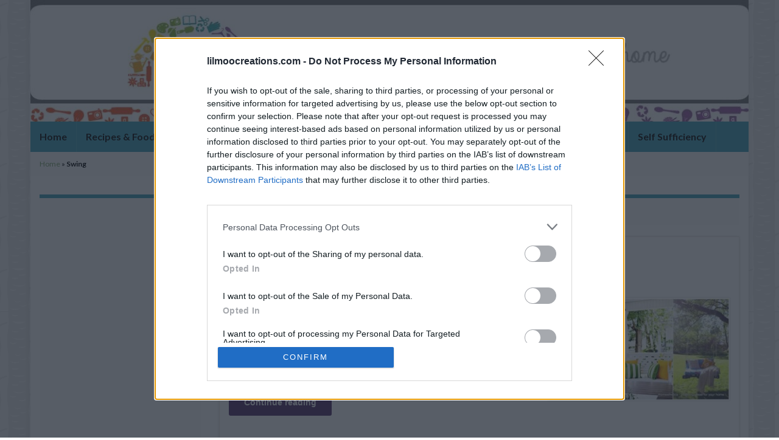

--- FILE ---
content_type: text/html; charset=UTF-8
request_url: https://www.lilmoocreations.com/tag/swing/
body_size: 32335
content:
<!DOCTYPE html><!--[if IE 7]>
<html class="ie ie7" lang="en-US">
<![endif]-->
<!--[if IE 8]>
<html class="ie ie8" lang="en-US">
<![endif]-->
<!--[if !(IE 7) & !(IE 8)]><!-->
<html lang="en-US">
<!--<![endif]-->
    <head>
        <meta charset="UTF-8">
        <meta http-equiv="X-UA-Compatible" content="IE=edge">
        <meta name="viewport" content="width=device-width, initial-scale=1">
        <meta name='robots' content='index, follow, max-image-preview:large, max-snippet:-1, max-video-preview:-1' />

	<!-- This site is optimized with the Yoast SEO plugin v26.5 - https://yoast.com/wordpress/plugins/seo/ -->
	<title>Swing Archives - Lil Moo Creations</title>
	<link rel="canonical" href="https://www.lilmoocreations.com/tag/swing/" />
	<meta property="og:locale" content="en_US" />
	<meta property="og:type" content="article" />
	<meta property="og:title" content="Swing Archives - Lil Moo Creations" />
	<meta property="og:url" content="https://www.lilmoocreations.com/tag/swing/" />
	<meta property="og:site_name" content="Lil Moo Creations" />
	<script type="application/ld+json" class="yoast-schema-graph">{"@context":"https://schema.org","@graph":[{"@type":"CollectionPage","@id":"https://www.lilmoocreations.com/tag/swing/","url":"https://www.lilmoocreations.com/tag/swing/","name":"Swing Archives - Lil Moo Creations","isPartOf":{"@id":"https://www.lilmoocreations.com/#website"},"primaryImageOfPage":{"@id":"https://www.lilmoocreations.com/tag/swing/#primaryimage"},"image":{"@id":"https://www.lilmoocreations.com/tag/swing/#primaryimage"},"thumbnailUrl":"https://www.lilmoocreations.com/wp-content/uploads/2018/01/30-FREE-DIY-Porch-Swing-Plans-amp-Ideas-to-Soothe-Your-Nerves.jpg","breadcrumb":{"@id":"https://www.lilmoocreations.com/tag/swing/#breadcrumb"},"inLanguage":"en-US"},{"@type":"ImageObject","inLanguage":"en-US","@id":"https://www.lilmoocreations.com/tag/swing/#primaryimage","url":"https://www.lilmoocreations.com/wp-content/uploads/2018/01/30-FREE-DIY-Porch-Swing-Plans-amp-Ideas-to-Soothe-Your-Nerves.jpg","contentUrl":"https://www.lilmoocreations.com/wp-content/uploads/2018/01/30-FREE-DIY-Porch-Swing-Plans-amp-Ideas-to-Soothe-Your-Nerves.jpg","width":500,"height":281},{"@type":"BreadcrumbList","@id":"https://www.lilmoocreations.com/tag/swing/#breadcrumb","itemListElement":[{"@type":"ListItem","position":1,"name":"Home","item":"https://www.lilmoocreations.com/"},{"@type":"ListItem","position":2,"name":"Swing"}]},{"@type":"WebSite","@id":"https://www.lilmoocreations.com/#website","url":"https://www.lilmoocreations.com/","name":"Lil Moo Creations","description":"We aim to provide all your Crafts, DIY projects, Homesteading and lots more","potentialAction":[{"@type":"SearchAction","target":{"@type":"EntryPoint","urlTemplate":"https://www.lilmoocreations.com/?s={search_term_string}"},"query-input":{"@type":"PropertyValueSpecification","valueRequired":true,"valueName":"search_term_string"}}],"inLanguage":"en-US"}]}</script>
	<!-- / Yoast SEO plugin. -->


<link rel="alternate" type="application/rss+xml" title="Lil Moo Creations &raquo; Feed" href="https://www.lilmoocreations.com/feed/" />
<link rel="alternate" type="application/rss+xml" title="Lil Moo Creations &raquo; Comments Feed" href="https://www.lilmoocreations.com/comments/feed/" />
<link rel="alternate" type="application/rss+xml" title="Lil Moo Creations &raquo; Swing Tag Feed" href="https://www.lilmoocreations.com/tag/swing/feed/" />
<!-- Shareaholic - https://www.shareaholic.com -->
<link rel='preload' href='//cdn.shareaholic.net/assets/pub/shareaholic.js' as='script'/>
<script data-no-minify='1' data-cfasync='false'>
_SHR_SETTINGS = {"endpoints":{"local_recs_url":"https:\/\/www.lilmoocreations.com\/wp-admin\/admin-ajax.php?action=shareaholic_permalink_related","ajax_url":"https:\/\/www.lilmoocreations.com\/wp-admin\/admin-ajax.php"},"site_id":"23d8d4a7185564d2210b5eefd3b4089b"};
</script>
<script data-no-minify='1' data-cfasync='false' src='//cdn.shareaholic.net/assets/pub/shareaholic.js' data-shr-siteid='23d8d4a7185564d2210b5eefd3b4089b' async ></script>

<!-- Shareaholic Content Tags -->
<meta name='shareaholic:site_name' content='Lil Moo Creations' />
<meta name='shareaholic:language' content='en-US' />
<meta name='shareaholic:article_visibility' content='private' />
<meta name='shareaholic:site_id' content='23d8d4a7185564d2210b5eefd3b4089b' />
<meta name='shareaholic:wp_version' content='9.7.13' />

<!-- Shareaholic Content Tags End -->
<style id='wp-img-auto-sizes-contain-inline-css' type='text/css'>
img:is([sizes=auto i],[sizes^="auto," i]){contain-intrinsic-size:3000px 1500px}
/*# sourceURL=wp-img-auto-sizes-contain-inline-css */
</style>
<style id='wp-emoji-styles-inline-css' type='text/css'>

	img.wp-smiley, img.emoji {
		display: inline !important;
		border: none !important;
		box-shadow: none !important;
		height: 1em !important;
		width: 1em !important;
		margin: 0 0.07em !important;
		vertical-align: -0.1em !important;
		background: none !important;
		padding: 0 !important;
	}
/*# sourceURL=wp-emoji-styles-inline-css */
</style>
<style id='wp-block-library-inline-css' type='text/css'>
:root{--wp-block-synced-color:#7a00df;--wp-block-synced-color--rgb:122,0,223;--wp-bound-block-color:var(--wp-block-synced-color);--wp-editor-canvas-background:#ddd;--wp-admin-theme-color:#007cba;--wp-admin-theme-color--rgb:0,124,186;--wp-admin-theme-color-darker-10:#006ba1;--wp-admin-theme-color-darker-10--rgb:0,107,160.5;--wp-admin-theme-color-darker-20:#005a87;--wp-admin-theme-color-darker-20--rgb:0,90,135;--wp-admin-border-width-focus:2px}@media (min-resolution:192dpi){:root{--wp-admin-border-width-focus:1.5px}}.wp-element-button{cursor:pointer}:root .has-very-light-gray-background-color{background-color:#eee}:root .has-very-dark-gray-background-color{background-color:#313131}:root .has-very-light-gray-color{color:#eee}:root .has-very-dark-gray-color{color:#313131}:root .has-vivid-green-cyan-to-vivid-cyan-blue-gradient-background{background:linear-gradient(135deg,#00d084,#0693e3)}:root .has-purple-crush-gradient-background{background:linear-gradient(135deg,#34e2e4,#4721fb 50%,#ab1dfe)}:root .has-hazy-dawn-gradient-background{background:linear-gradient(135deg,#faaca8,#dad0ec)}:root .has-subdued-olive-gradient-background{background:linear-gradient(135deg,#fafae1,#67a671)}:root .has-atomic-cream-gradient-background{background:linear-gradient(135deg,#fdd79a,#004a59)}:root .has-nightshade-gradient-background{background:linear-gradient(135deg,#330968,#31cdcf)}:root .has-midnight-gradient-background{background:linear-gradient(135deg,#020381,#2874fc)}:root{--wp--preset--font-size--normal:16px;--wp--preset--font-size--huge:42px}.has-regular-font-size{font-size:1em}.has-larger-font-size{font-size:2.625em}.has-normal-font-size{font-size:var(--wp--preset--font-size--normal)}.has-huge-font-size{font-size:var(--wp--preset--font-size--huge)}.has-text-align-center{text-align:center}.has-text-align-left{text-align:left}.has-text-align-right{text-align:right}.has-fit-text{white-space:nowrap!important}#end-resizable-editor-section{display:none}.aligncenter{clear:both}.items-justified-left{justify-content:flex-start}.items-justified-center{justify-content:center}.items-justified-right{justify-content:flex-end}.items-justified-space-between{justify-content:space-between}.screen-reader-text{border:0;clip-path:inset(50%);height:1px;margin:-1px;overflow:hidden;padding:0;position:absolute;width:1px;word-wrap:normal!important}.screen-reader-text:focus{background-color:#ddd;clip-path:none;color:#444;display:block;font-size:1em;height:auto;left:5px;line-height:normal;padding:15px 23px 14px;text-decoration:none;top:5px;width:auto;z-index:100000}html :where(.has-border-color){border-style:solid}html :where([style*=border-top-color]){border-top-style:solid}html :where([style*=border-right-color]){border-right-style:solid}html :where([style*=border-bottom-color]){border-bottom-style:solid}html :where([style*=border-left-color]){border-left-style:solid}html :where([style*=border-width]){border-style:solid}html :where([style*=border-top-width]){border-top-style:solid}html :where([style*=border-right-width]){border-right-style:solid}html :where([style*=border-bottom-width]){border-bottom-style:solid}html :where([style*=border-left-width]){border-left-style:solid}html :where(img[class*=wp-image-]){height:auto;max-width:100%}:where(figure){margin:0 0 1em}html :where(.is-position-sticky){--wp-admin--admin-bar--position-offset:var(--wp-admin--admin-bar--height,0px)}@media screen and (max-width:600px){html :where(.is-position-sticky){--wp-admin--admin-bar--position-offset:0px}}

/*# sourceURL=wp-block-library-inline-css */
</style><style id='global-styles-inline-css' type='text/css'>
:root{--wp--preset--aspect-ratio--square: 1;--wp--preset--aspect-ratio--4-3: 4/3;--wp--preset--aspect-ratio--3-4: 3/4;--wp--preset--aspect-ratio--3-2: 3/2;--wp--preset--aspect-ratio--2-3: 2/3;--wp--preset--aspect-ratio--16-9: 16/9;--wp--preset--aspect-ratio--9-16: 9/16;--wp--preset--color--black: #000000;--wp--preset--color--cyan-bluish-gray: #abb8c3;--wp--preset--color--white: #ffffff;--wp--preset--color--pale-pink: #f78da7;--wp--preset--color--vivid-red: #cf2e2e;--wp--preset--color--luminous-vivid-orange: #ff6900;--wp--preset--color--luminous-vivid-amber: #fcb900;--wp--preset--color--light-green-cyan: #7bdcb5;--wp--preset--color--vivid-green-cyan: #00d084;--wp--preset--color--pale-cyan-blue: #8ed1fc;--wp--preset--color--vivid-cyan-blue: #0693e3;--wp--preset--color--vivid-purple: #9b51e0;--wp--preset--gradient--vivid-cyan-blue-to-vivid-purple: linear-gradient(135deg,rgb(6,147,227) 0%,rgb(155,81,224) 100%);--wp--preset--gradient--light-green-cyan-to-vivid-green-cyan: linear-gradient(135deg,rgb(122,220,180) 0%,rgb(0,208,130) 100%);--wp--preset--gradient--luminous-vivid-amber-to-luminous-vivid-orange: linear-gradient(135deg,rgb(252,185,0) 0%,rgb(255,105,0) 100%);--wp--preset--gradient--luminous-vivid-orange-to-vivid-red: linear-gradient(135deg,rgb(255,105,0) 0%,rgb(207,46,46) 100%);--wp--preset--gradient--very-light-gray-to-cyan-bluish-gray: linear-gradient(135deg,rgb(238,238,238) 0%,rgb(169,184,195) 100%);--wp--preset--gradient--cool-to-warm-spectrum: linear-gradient(135deg,rgb(74,234,220) 0%,rgb(151,120,209) 20%,rgb(207,42,186) 40%,rgb(238,44,130) 60%,rgb(251,105,98) 80%,rgb(254,248,76) 100%);--wp--preset--gradient--blush-light-purple: linear-gradient(135deg,rgb(255,206,236) 0%,rgb(152,150,240) 100%);--wp--preset--gradient--blush-bordeaux: linear-gradient(135deg,rgb(254,205,165) 0%,rgb(254,45,45) 50%,rgb(107,0,62) 100%);--wp--preset--gradient--luminous-dusk: linear-gradient(135deg,rgb(255,203,112) 0%,rgb(199,81,192) 50%,rgb(65,88,208) 100%);--wp--preset--gradient--pale-ocean: linear-gradient(135deg,rgb(255,245,203) 0%,rgb(182,227,212) 50%,rgb(51,167,181) 100%);--wp--preset--gradient--electric-grass: linear-gradient(135deg,rgb(202,248,128) 0%,rgb(113,206,126) 100%);--wp--preset--gradient--midnight: linear-gradient(135deg,rgb(2,3,129) 0%,rgb(40,116,252) 100%);--wp--preset--font-size--small: 14px;--wp--preset--font-size--medium: 20px;--wp--preset--font-size--large: 20px;--wp--preset--font-size--x-large: 42px;--wp--preset--font-size--tiny: 10px;--wp--preset--font-size--regular: 16px;--wp--preset--font-size--larger: 26px;--wp--preset--spacing--20: 0.44rem;--wp--preset--spacing--30: 0.67rem;--wp--preset--spacing--40: 1rem;--wp--preset--spacing--50: 1.5rem;--wp--preset--spacing--60: 2.25rem;--wp--preset--spacing--70: 3.38rem;--wp--preset--spacing--80: 5.06rem;--wp--preset--shadow--natural: 6px 6px 9px rgba(0, 0, 0, 0.2);--wp--preset--shadow--deep: 12px 12px 50px rgba(0, 0, 0, 0.4);--wp--preset--shadow--sharp: 6px 6px 0px rgba(0, 0, 0, 0.2);--wp--preset--shadow--outlined: 6px 6px 0px -3px rgb(255, 255, 255), 6px 6px rgb(0, 0, 0);--wp--preset--shadow--crisp: 6px 6px 0px rgb(0, 0, 0);}:where(.is-layout-flex){gap: 0.5em;}:where(.is-layout-grid){gap: 0.5em;}body .is-layout-flex{display: flex;}.is-layout-flex{flex-wrap: wrap;align-items: center;}.is-layout-flex > :is(*, div){margin: 0;}body .is-layout-grid{display: grid;}.is-layout-grid > :is(*, div){margin: 0;}:where(.wp-block-columns.is-layout-flex){gap: 2em;}:where(.wp-block-columns.is-layout-grid){gap: 2em;}:where(.wp-block-post-template.is-layout-flex){gap: 1.25em;}:where(.wp-block-post-template.is-layout-grid){gap: 1.25em;}.has-black-color{color: var(--wp--preset--color--black) !important;}.has-cyan-bluish-gray-color{color: var(--wp--preset--color--cyan-bluish-gray) !important;}.has-white-color{color: var(--wp--preset--color--white) !important;}.has-pale-pink-color{color: var(--wp--preset--color--pale-pink) !important;}.has-vivid-red-color{color: var(--wp--preset--color--vivid-red) !important;}.has-luminous-vivid-orange-color{color: var(--wp--preset--color--luminous-vivid-orange) !important;}.has-luminous-vivid-amber-color{color: var(--wp--preset--color--luminous-vivid-amber) !important;}.has-light-green-cyan-color{color: var(--wp--preset--color--light-green-cyan) !important;}.has-vivid-green-cyan-color{color: var(--wp--preset--color--vivid-green-cyan) !important;}.has-pale-cyan-blue-color{color: var(--wp--preset--color--pale-cyan-blue) !important;}.has-vivid-cyan-blue-color{color: var(--wp--preset--color--vivid-cyan-blue) !important;}.has-vivid-purple-color{color: var(--wp--preset--color--vivid-purple) !important;}.has-black-background-color{background-color: var(--wp--preset--color--black) !important;}.has-cyan-bluish-gray-background-color{background-color: var(--wp--preset--color--cyan-bluish-gray) !important;}.has-white-background-color{background-color: var(--wp--preset--color--white) !important;}.has-pale-pink-background-color{background-color: var(--wp--preset--color--pale-pink) !important;}.has-vivid-red-background-color{background-color: var(--wp--preset--color--vivid-red) !important;}.has-luminous-vivid-orange-background-color{background-color: var(--wp--preset--color--luminous-vivid-orange) !important;}.has-luminous-vivid-amber-background-color{background-color: var(--wp--preset--color--luminous-vivid-amber) !important;}.has-light-green-cyan-background-color{background-color: var(--wp--preset--color--light-green-cyan) !important;}.has-vivid-green-cyan-background-color{background-color: var(--wp--preset--color--vivid-green-cyan) !important;}.has-pale-cyan-blue-background-color{background-color: var(--wp--preset--color--pale-cyan-blue) !important;}.has-vivid-cyan-blue-background-color{background-color: var(--wp--preset--color--vivid-cyan-blue) !important;}.has-vivid-purple-background-color{background-color: var(--wp--preset--color--vivid-purple) !important;}.has-black-border-color{border-color: var(--wp--preset--color--black) !important;}.has-cyan-bluish-gray-border-color{border-color: var(--wp--preset--color--cyan-bluish-gray) !important;}.has-white-border-color{border-color: var(--wp--preset--color--white) !important;}.has-pale-pink-border-color{border-color: var(--wp--preset--color--pale-pink) !important;}.has-vivid-red-border-color{border-color: var(--wp--preset--color--vivid-red) !important;}.has-luminous-vivid-orange-border-color{border-color: var(--wp--preset--color--luminous-vivid-orange) !important;}.has-luminous-vivid-amber-border-color{border-color: var(--wp--preset--color--luminous-vivid-amber) !important;}.has-light-green-cyan-border-color{border-color: var(--wp--preset--color--light-green-cyan) !important;}.has-vivid-green-cyan-border-color{border-color: var(--wp--preset--color--vivid-green-cyan) !important;}.has-pale-cyan-blue-border-color{border-color: var(--wp--preset--color--pale-cyan-blue) !important;}.has-vivid-cyan-blue-border-color{border-color: var(--wp--preset--color--vivid-cyan-blue) !important;}.has-vivid-purple-border-color{border-color: var(--wp--preset--color--vivid-purple) !important;}.has-vivid-cyan-blue-to-vivid-purple-gradient-background{background: var(--wp--preset--gradient--vivid-cyan-blue-to-vivid-purple) !important;}.has-light-green-cyan-to-vivid-green-cyan-gradient-background{background: var(--wp--preset--gradient--light-green-cyan-to-vivid-green-cyan) !important;}.has-luminous-vivid-amber-to-luminous-vivid-orange-gradient-background{background: var(--wp--preset--gradient--luminous-vivid-amber-to-luminous-vivid-orange) !important;}.has-luminous-vivid-orange-to-vivid-red-gradient-background{background: var(--wp--preset--gradient--luminous-vivid-orange-to-vivid-red) !important;}.has-very-light-gray-to-cyan-bluish-gray-gradient-background{background: var(--wp--preset--gradient--very-light-gray-to-cyan-bluish-gray) !important;}.has-cool-to-warm-spectrum-gradient-background{background: var(--wp--preset--gradient--cool-to-warm-spectrum) !important;}.has-blush-light-purple-gradient-background{background: var(--wp--preset--gradient--blush-light-purple) !important;}.has-blush-bordeaux-gradient-background{background: var(--wp--preset--gradient--blush-bordeaux) !important;}.has-luminous-dusk-gradient-background{background: var(--wp--preset--gradient--luminous-dusk) !important;}.has-pale-ocean-gradient-background{background: var(--wp--preset--gradient--pale-ocean) !important;}.has-electric-grass-gradient-background{background: var(--wp--preset--gradient--electric-grass) !important;}.has-midnight-gradient-background{background: var(--wp--preset--gradient--midnight) !important;}.has-small-font-size{font-size: var(--wp--preset--font-size--small) !important;}.has-medium-font-size{font-size: var(--wp--preset--font-size--medium) !important;}.has-large-font-size{font-size: var(--wp--preset--font-size--large) !important;}.has-x-large-font-size{font-size: var(--wp--preset--font-size--x-large) !important;}
/*# sourceURL=global-styles-inline-css */
</style>

<style id='classic-theme-styles-inline-css' type='text/css'>
/*! This file is auto-generated */
.wp-block-button__link{color:#fff;background-color:#32373c;border-radius:9999px;box-shadow:none;text-decoration:none;padding:calc(.667em + 2px) calc(1.333em + 2px);font-size:1.125em}.wp-block-file__button{background:#32373c;color:#fff;text-decoration:none}
/*# sourceURL=/wp-includes/css/classic-themes.min.css */
</style>
<link rel='stylesheet' id='bootstrap-css' href='https://www.lilmoocreations.com/wp-content/themes/graphene/bootstrap/css/bootstrap.min.css?ver=6.9' type='text/css' media='all' />
<link rel='stylesheet' id='font-awesome-css' href='https://www.lilmoocreations.com/wp-content/themes/graphene/fonts/font-awesome/css/font-awesome.min.css?ver=6.9' type='text/css' media='all' />
<link rel='stylesheet' id='graphene-css' href='https://www.lilmoocreations.com/wp-content/themes/graphene/style.css?ver=2.9.4' type='text/css' media='screen' />
<link rel='stylesheet' id='graphene-responsive-css' href='https://www.lilmoocreations.com/wp-content/themes/graphene/responsive.css?ver=2.9.4' type='text/css' media='all' />
<link rel='stylesheet' id='graphene-blocks-css' href='https://www.lilmoocreations.com/wp-content/themes/graphene/blocks.css?ver=2.9.4' type='text/css' media='all' />
<script type="text/javascript" src="https://www.lilmoocreations.com/wp-includes/js/jquery/jquery.min.js?ver=3.7.1" id="jquery-core-js"></script>
<script type="text/javascript" src="https://www.lilmoocreations.com/wp-includes/js/jquery/jquery-migrate.min.js?ver=3.4.1" id="jquery-migrate-js"></script>
<script defer type="text/javascript" src="https://www.lilmoocreations.com/wp-content/themes/graphene/bootstrap/js/bootstrap.min.js?ver=2.9.4" id="bootstrap-js"></script>
<script defer type="text/javascript" src="https://www.lilmoocreations.com/wp-content/themes/graphene/js/bootstrap-hover-dropdown/bootstrap-hover-dropdown.min.js?ver=2.9.4" id="bootstrap-hover-dropdown-js"></script>
<script defer type="text/javascript" src="https://www.lilmoocreations.com/wp-content/themes/graphene/js/bootstrap-submenu/bootstrap-submenu.min.js?ver=2.9.4" id="bootstrap-submenu-js"></script>
<script defer type="text/javascript" src="https://www.lilmoocreations.com/wp-content/themes/graphene/js/jquery.infinitescroll.min.js?ver=2.9.4" id="infinite-scroll-js"></script>
<script type="text/javascript" id="graphene-js-extra">
/* <![CDATA[ */
var grapheneJS = {"siteurl":"https://www.lilmoocreations.com","ajaxurl":"https://www.lilmoocreations.com/wp-admin/admin-ajax.php","templateUrl":"https://www.lilmoocreations.com/wp-content/themes/graphene","isSingular":"","enableStickyMenu":"","shouldShowComments":"","commentsOrder":"newest","sliderDisable":"","sliderInterval":"5000","infScrollBtnLbl":"Load more","infScrollOn":"","infScrollCommentsOn":"","totalPosts":"5","postsPerPage":"5","isPageNavi":"","infScrollMsgText":"Fetching window.grapheneInfScrollItemsPerPage of window.grapheneInfScrollItemsLeft items left ...","infScrollMsgTextPlural":"Fetching window.grapheneInfScrollItemsPerPage of window.grapheneInfScrollItemsLeft items left ...","infScrollFinishedText":"All loaded!","commentsPerPage":"50","totalComments":"0","infScrollCommentsMsg":"Fetching window.grapheneInfScrollCommentsPerPage of window.grapheneInfScrollCommentsLeft comments left ...","infScrollCommentsMsgPlural":"Fetching window.grapheneInfScrollCommentsPerPage of window.grapheneInfScrollCommentsLeft comments left ...","infScrollCommentsFinishedMsg":"All comments loaded!","disableLiveSearch":"1","txtNoResult":"No result found.","isMasonry":""};
//# sourceURL=graphene-js-extra
/* ]]> */
</script>
<script defer type="text/javascript" src="https://www.lilmoocreations.com/wp-content/themes/graphene/js/graphene.js?ver=2.9.4" id="graphene-js"></script>
<link rel="https://api.w.org/" href="https://www.lilmoocreations.com/wp-json/" /><link rel="alternate" title="JSON" type="application/json" href="https://www.lilmoocreations.com/wp-json/wp/v2/tags/1880" /><link rel="EditURI" type="application/rsd+xml" title="RSD" href="https://www.lilmoocreations.com/xmlrpc.php?rsd" />
<meta name="generator" content="WordPress 6.9" />
		<script>
		   WebFontConfig = {
		      google: { 
		      	families: ["Lato:400,400i,700,700i&display=swap"]		      }
		   };

		   (function(d) {
		      var wf = d.createElement('script'), s = d.scripts[0];
		      wf.src = 'https://ajax.googleapis.com/ajax/libs/webfont/1.6.26/webfont.js';
		      wf.async = true;
		      s.parentNode.insertBefore(wf, s);
		   })(document);
		</script>
	<style type="text/css">
.top-bar{background-color:#3fa1b6} .top-bar .searchform .btn-default, .top-bar #top_search .searchform .btn-default{color:#3fa1b6}.navbar {background: #3fa1b6} @media only screen and (max-width: 768px){ #mega-menu-wrap-Header-Menu .mega-menu-toggle + #mega-menu-Header-Menu {background: #3fa1b6} }.navbar-inverse .nav > li > a, #mega-menu-wrap-Header-Menu #mega-menu-Header-Menu > li.mega-menu-item > a.mega-menu-link, .navbar #top_search .searchform input {color: #000000}.navbar #header-menu-wrap .nav li:focus, .navbar #header-menu-wrap .nav li:hover, .navbar #header-menu-wrap .nav li.current-menu-item, .navbar #header-menu-wrap .nav li.current-menu-ancestor, .navbar #header-menu-wrap .dropdown-menu li, .navbar #header-menu-wrap .dropdown-menu > li > a:focus, .navbar #header-menu-wrap .dropdown-menu > li > a:hover, .navbar #header-menu-wrap .dropdown-menu > .active > a, .navbar #header-menu-wrap .dropdown-menu > .active > a:focus, .navbar #header-menu-wrap .dropdown-menu > .active > a:hover, .navbar #header-menu-wrap .navbar-nav>.open>a, .navbar #header-menu-wrap .navbar-nav>.open>a:focus, .navbar #header-menu-wrap .navbar-nav>.open>a:hover, .navbar .navbar-nav>.active>a, .navbar .navbar-nav>.active>a:focus, .navbar .navbar-nav>.active>a:hover, #header-menu-wrap #mega-menu-wrap-Header-Menu #mega-menu-Header-Menu li.mega-current-menu-item, #header-menu-wrap #mega-menu-wrap-Header-Menu #mega-menu-Header-Menu > li.mega-menu-item > a.mega-menu-link:hover, #header-menu-wrap #mega-menu-wrap-Header-Menu #mega-menu-Header-Menu > li.mega-toggle-on > a.mega-menu-link, #header-menu-wrap #mega-menu-wrap-Header-Menu #mega-menu-Header-Menu > li.mega-current-menu-item > a.mega-menu-link {background: #d4d4d1}.navbar #secondary-menu-wrap .nav ul li a {color: #60595b}.navbar #secondary-menu-wrap .nav .dropdown-menu li:hover > a, .navbar #secondary-menu-wrap .nav .dropdown-menu li.current-menu-item > a, .navbar #secondary-menu-wrap .nav .dropdown-menu li.current-menu-ancestor > a {color: #919191}body, blockquote p {color: #000000}.post-title, .post-title a, .post-title a:hover, .post-title a:visited {color: #000000}a, .post .date .day, .pagination>li>a, .pagination>li>a:hover, .pagination>li>span, #comments > h4.current a, #comments > h4.current a .fa, .post-nav-top p, .post-nav-top a, .autocomplete-suggestions strong {color: #7aa468}a:focus, a:hover, .post-nav-top a:hover {color: #7aa468}.sticky {border-color: #3fa1b6}.sidebar .sidebar-wrap {background-color: #f9f9f9; border-color: #3fa1b6}.btn, .btn:focus, .btn:hover, .btn a, .Button, .colour-preview .button, input[type="submit"], button[type="submit"], #commentform #submit, .wpsc_buy_button, #back-to-top, .wp-block-button .wp-block-button__link:not(.has-background) {background: #4f2d69; color: #ffffff} .wp-block-button.is-style-outline .wp-block-button__link {background:transparent; border-color: #4f2d69}.btn.btn-outline, .btn.btn-outline:hover {color: #4f2d69;border-color: #4f2d69}.label-primary, .pagination>.active>a, .pagination>.active>a:focus, .pagination>.active>a:hover, .pagination>.active>span, .pagination>.active>span:focus, .pagination>.active>span:hover, .list-group-item.parent, .list-group-item.parent:focus, .list-group-item.parent:hover {background: #4f2d69; border-color: #4f2d69; color: #ffffff}.post-nav-top, .archive-title, .page-title, .term-desc, .breadcrumb {background-color: #f9f9f9; border-color: #3fa1b6}#comments ol.children li.bypostauthor, #comments li.bypostauthor.comment {border-color: #005F6B}#footer, .graphene-footer{background-color:#3fa1b6;color:#000000}#footer a, #footer a:visited {color: #060b46}.header_title, .header_title a, .header_title a:visited, .header_title a:hover, .header_desc {color:#blank}#header .header_title{ font-family:arial;font-size:30px; }#header .header_desc{ font-family:arial; }.entry-content, .sidebar, .comment-entry{ font-family:Arial,arial,sans-serif;font-size:17px;line-height:20px;color:#000000; }.carousel, .carousel .item{height:400px}@media (max-width: 991px) {.carousel, .carousel .item{height:250px}}#header{max-height:200px}.post-title, .post-title a, .post-title a:hover, .post-title a:visited{ color: #000000 }@media (min-width: 1200px) {.container {width:1180px}}
</style>
<style type="text/css" id="custom-background-css">
body.custom-background { background-color: #ffffff; background-image: url("https://www.lilmoocreations.com/wp-content/uploads/2017/04/tree_bark.png"); background-position: center center; background-size: auto; background-repeat: repeat; background-attachment: scroll; }
</style>
	<link rel="icon" href="https://www.lilmoocreations.com/wp-content/uploads/2016/05/cropped-12933070_518948888230204_5169155874624947246_n-32x32.png" sizes="32x32" />
<link rel="icon" href="https://www.lilmoocreations.com/wp-content/uploads/2016/05/cropped-12933070_518948888230204_5169155874624947246_n-192x192.png" sizes="192x192" />
<link rel="apple-touch-icon" href="https://www.lilmoocreations.com/wp-content/uploads/2016/05/cropped-12933070_518948888230204_5169155874624947246_n-180x180.png" />
<meta name="msapplication-TileImage" content="https://www.lilmoocreations.com/wp-content/uploads/2016/05/cropped-12933070_518948888230204_5169155874624947246_n-270x270.png" />
<!-- InMobi Choice. Consent Manager Tag v3.0 (for TCF 2.2) -->
<script type="text/javascript" async=true>
(function() {
  var host = window.location.hostname;
  var element = document.createElement('script');
  var firstScript = document.getElementsByTagName('script')[0];
  var url = 'https://cmp.inmobi.com'
    .concat('/choice/', 'TJCjNj1gEPPkD', '/', host, '/choice.js?tag_version=V3');
  var uspTries = 0;
  var uspTriesLimit = 3;
  element.async = true;
  element.type = 'text/javascript';
  element.src = url;

  firstScript.parentNode.insertBefore(element, firstScript);

  function makeStub() {
    var TCF_LOCATOR_NAME = '__tcfapiLocator';
    var queue = [];
    var win = window;
    var cmpFrame;

    function addFrame() {
      var doc = win.document;
      var otherCMP = !!(win.frames[TCF_LOCATOR_NAME]);

      if (!otherCMP) {
        if (doc.body) {
          var iframe = doc.createElement('iframe');

          iframe.style.cssText = 'display:none';
          iframe.name = TCF_LOCATOR_NAME;
          doc.body.appendChild(iframe);
        } else {
          setTimeout(addFrame, 5);
        }
      }
      return !otherCMP;
    }

    function tcfAPIHandler() {
      var gdprApplies;
      var args = arguments;

      if (!args.length) {
        return queue;
      } else if (args[0] === 'setGdprApplies') {
        if (
          args.length > 3 &&
          args[2] === 2 &&
          typeof args[3] === 'boolean'
        ) {
          gdprApplies = args[3];
          if (typeof args[2] === 'function') {
            args[2]('set', true);
          }
        }
      } else if (args[0] === 'ping') {
        var retr = {
          gdprApplies: gdprApplies,
          cmpLoaded: false,
          cmpStatus: 'stub'
        };

        if (typeof args[2] === 'function') {
          args[2](retr);
        }
      } else {
        if(args[0] === 'init' && typeof args[3] === 'object') {
          args[3] = Object.assign(args[3], { tag_version: 'V3' });
        }
        queue.push(args);
      }
    }

    function postMessageEventHandler(event) {
      var msgIsString = typeof event.data === 'string';
      var json = {};

      try {
        if (msgIsString) {
          json = JSON.parse(event.data);
        } else {
          json = event.data;
        }
      } catch (ignore) {}

      var payload = json.__tcfapiCall;

      if (payload) {
        window.__tcfapi(
          payload.command,
          payload.version,
          function(retValue, success) {
            var returnMsg = {
              __tcfapiReturn: {
                returnValue: retValue,
                success: success,
                callId: payload.callId
              }
            };
            if (msgIsString) {
              returnMsg = JSON.stringify(returnMsg);
            }
            if (event && event.source && event.source.postMessage) {
              event.source.postMessage(returnMsg, '*');
            }
          },
          payload.parameter
        );
      }
    }

    while (win) {
      try {
        if (win.frames[TCF_LOCATOR_NAME]) {
          cmpFrame = win;
          break;
        }
      } catch (ignore) {}

      if (win === window.top) {
        break;
      }
      win = win.parent;
    }
    if (!cmpFrame) {
      addFrame();
      win.__tcfapi = tcfAPIHandler;
      win.addEventListener('message', postMessageEventHandler, false);
    }
  };

  makeStub();

  function makeGppStub() {
    const CMP_ID = 10;
    const SUPPORTED_APIS = [
      '2:tcfeuv2',
      '6:uspv1',
      '7:usnatv1',
      '8:usca',
      '9:usvav1',
      '10:uscov1',
      '11:usutv1',
      '12:usctv1'
    ];

    window.__gpp_addFrame = function (n) {
      if (!window.frames[n]) {
        if (document.body) {
          var i = document.createElement("iframe");
          i.style.cssText = "display:none";
          i.name = n;
          document.body.appendChild(i);
        } else {
          window.setTimeout(window.__gpp_addFrame, 10, n);
        }
      }
    };
    window.__gpp_stub = function () {
      var b = arguments;
      __gpp.queue = __gpp.queue || [];
      __gpp.events = __gpp.events || [];

      if (!b.length || (b.length == 1 && b[0] == "queue")) {
        return __gpp.queue;
      }

      if (b.length == 1 && b[0] == "events") {
        return __gpp.events;
      }

      var cmd = b[0];
      var clb = b.length > 1 ? b[1] : null;
      var par = b.length > 2 ? b[2] : null;
      if (cmd === "ping") {
        clb(
          {
            gppVersion: "1.1", // must be “Version.Subversion”, current: “1.1”
            cmpStatus: "stub", // possible values: stub, loading, loaded, error
            cmpDisplayStatus: "hidden", // possible values: hidden, visible, disabled
            signalStatus: "not ready", // possible values: not ready, ready
            supportedAPIs: SUPPORTED_APIS, // list of supported APIs
            cmpId: CMP_ID, // IAB assigned CMP ID, may be 0 during stub/loading
            sectionList: [],
            applicableSections: [-1],
            gppString: "",
            parsedSections: {},
          },
          true
        );
      } else if (cmd === "addEventListener") {
        if (!("lastId" in __gpp)) {
          __gpp.lastId = 0;
        }
        __gpp.lastId++;
        var lnr = __gpp.lastId;
        __gpp.events.push({
          id: lnr,
          callback: clb,
          parameter: par,
        });
        clb(
          {
            eventName: "listenerRegistered",
            listenerId: lnr, // Registered ID of the listener
            data: true, // positive signal
            pingData: {
              gppVersion: "1.1", // must be “Version.Subversion”, current: “1.1”
              cmpStatus: "stub", // possible values: stub, loading, loaded, error
              cmpDisplayStatus: "hidden", // possible values: hidden, visible, disabled
              signalStatus: "not ready", // possible values: not ready, ready
              supportedAPIs: SUPPORTED_APIS, // list of supported APIs
              cmpId: CMP_ID, // list of supported APIs
              sectionList: [],
              applicableSections: [-1],
              gppString: "",
              parsedSections: {},
            },
          },
          true
        );
      } else if (cmd === "removeEventListener") {
        var success = false;
        for (var i = 0; i < __gpp.events.length; i++) {
          if (__gpp.events[i].id == par) {
            __gpp.events.splice(i, 1);
            success = true;
            break;
          }
        }
        clb(
          {
            eventName: "listenerRemoved",
            listenerId: par, // Registered ID of the listener
            data: success, // status info
            pingData: {
              gppVersion: "1.1", // must be “Version.Subversion”, current: “1.1”
              cmpStatus: "stub", // possible values: stub, loading, loaded, error
              cmpDisplayStatus: "hidden", // possible values: hidden, visible, disabled
              signalStatus: "not ready", // possible values: not ready, ready
              supportedAPIs: SUPPORTED_APIS, // list of supported APIs
              cmpId: CMP_ID, // CMP ID
              sectionList: [],
              applicableSections: [-1],
              gppString: "",
              parsedSections: {},
            },
          },
          true
        );
      } else if (cmd === "hasSection") {
        clb(false, true);
      } else if (cmd === "getSection" || cmd === "getField") {
        clb(null, true);
      }
      //queue all other commands
      else {
        __gpp.queue.push([].slice.apply(b));
      }
    };
    window.__gpp_msghandler = function (event) {
      var msgIsString = typeof event.data === "string";
      try {
        var json = msgIsString ? JSON.parse(event.data) : event.data;
      } catch (e) {
        var json = null;
      }
      if (typeof json === "object" && json !== null && "__gppCall" in json) {
        var i = json.__gppCall;
        window.__gpp(
          i.command,
          function (retValue, success) {
            var returnMsg = {
              __gppReturn: {
                returnValue: retValue,
                success: success,
                callId: i.callId,
              },
            };
            event.source.postMessage(msgIsString ? JSON.stringify(returnMsg) : returnMsg, "*");
          },
          "parameter" in i ? i.parameter : null,
          "version" in i ? i.version : "1.1"
        );
      }
    };
    if (!("__gpp" in window) || typeof window.__gpp !== "function") {
      window.__gpp = window.__gpp_stub;
      window.addEventListener("message", window.__gpp_msghandler, false);
      window.__gpp_addFrame("__gppLocator");
    }
  };

  makeGppStub();

  var uspStubFunction = function() {
    var arg = arguments;
    if (typeof window.__uspapi !== uspStubFunction) {
      setTimeout(function() {
        if (typeof window.__uspapi !== 'undefined') {
          window.__uspapi.apply(window.__uspapi, arg);
        }
      }, 500);
    }
  };

  var checkIfUspIsReady = function() {
    uspTries++;
    if (window.__uspapi === uspStubFunction && uspTries < uspTriesLimit) {
      console.warn('USP is not accessible');
    } else {
      clearInterval(uspInterval);
    }
  };

  if (typeof window.__uspapi === 'undefined') {
    window.__uspapi = uspStubFunction;
    var uspInterval = setInterval(checkIfUspIsReady, 6000);
  }
})();
</script>
<!-- End InMobi Choice. Consent Manager Tag v3.0 (for TCF 2.2) -->		<style type="text/css" id="wp-custom-css">
			
.wp-caption {
background: transparent;
}		</style>
		    <!-- BEGIN Google Analytics script -->
    	<!-- Global site tag (gtag.js) - Google Analytics -->
<script src="https://www.googletagmanager.com/gtag/js?id=UA-64522693-1"></script>
<script>
  window.dataLayer = window.dataLayer || [];
  function gtag(){dataLayer.push(arguments);}
  gtag('js', new Date());

  gtag('config', 'UA-64522693-1');
</script>    <!-- END Google Analytics script -->
        </head>
    <body class="archive tag tag-swing tag-1880 custom-background wp-embed-responsive wp-theme-graphene layout-boxed two_col_right two-columns">
        
        <div class="container boxed-wrapper">
            
            

            <div id="header" class="row">

                <img width="1180" height="200" src="https://www.lilmoocreations.com/wp-content/uploads/2025/02/cropped-web_banner-lil-moo.jpg" class="attachment-1180x200 size-1180x200" alt="web_banner-lil-moo" title="web_banner-lil-moo" decoding="async" fetchpriority="high" srcset="https://www.lilmoocreations.com/wp-content/uploads/2025/02/cropped-web_banner-lil-moo.jpg 1180w, https://www.lilmoocreations.com/wp-content/uploads/2025/02/cropped-web_banner-lil-moo-768x130.jpg 768w, https://www.lilmoocreations.com/wp-content/uploads/2025/02/cropped-web_banner-lil-moo-640x108.jpg 640w, https://www.lilmoocreations.com/wp-content/uploads/2025/02/cropped-web_banner-lil-moo-855x145.jpg 855w" sizes="(max-width: 1180px) 100vw, 1180px" />                
                                    <a href="https://www.lilmoocreations.com" id="header_img_link" title="Go back to the front page">&nbsp;</a>                            </div>


                        <nav class="navbar row navbar-inverse">

                <div class="navbar-header align-center">
                		                    <button type="button" class="navbar-toggle collapsed" data-toggle="collapse" data-target="#header-menu-wrap, #secondary-menu-wrap">
	                        <span class="sr-only">Toggle navigation</span>
	                        <span class="icon-bar"></span>
	                        <span class="icon-bar"></span>
	                        <span class="icon-bar"></span>
	                    </button>
                	                    
                    
                                            <p class="header_title mobile-only">
                            <a href="https://www.lilmoocreations.com" title="Go back to the front page">                                Lil Moo Creations                            </a>                        </p>
                    
                                            
                                    </div>

                                    <div class="collapse navbar-collapse" id="header-menu-wrap">

            			<ul id="header-menu" class="nav navbar-nav flip"><li id="menu-item-18" class="menu-item menu-item-type-custom menu-item-object-custom menu-item-home menu-item-18"><a href="https://www.lilmoocreations.com/">Home</a></li>
<li id="menu-item-14" class="menu-item menu-item-type-taxonomy menu-item-object-category menu-item-14"><a href="https://www.lilmoocreations.com/category/recipes-food/">Recipes &#038; Food</a></li>
<li id="menu-item-15" class="menu-item menu-item-type-taxonomy menu-item-object-category menu-item-has-children menu-item-15"><a href="https://www.lilmoocreations.com/category/diy-tutorials/" class="dropdown-toggle" data-toggle="dropdown" data-submenu="1" data-depth="10" data-hover="dropdown" data-delay="0">DIY &#038; Tutorials <i class="fa fa-chevron-down"></i></a>
<ul class="dropdown-menu">
	<li id="menu-item-48" class="menu-item menu-item-type-taxonomy menu-item-object-category menu-item-48"><a href="https://www.lilmoocreations.com/category/kids-crafts/">Kids Crafts</a></li>
</ul>
</li>
<li id="menu-item-16" class="menu-item menu-item-type-taxonomy menu-item-object-category menu-item-16"><a href="https://www.lilmoocreations.com/category/health-beauty/">Health &#038; Beauty</a></li>
<li id="menu-item-89" class="menu-item menu-item-type-taxonomy menu-item-object-category menu-item-89"><a href="https://www.lilmoocreations.com/category/gardening-tips/">Gardening tips</a></li>
<li id="menu-item-1120" class="menu-item menu-item-type-taxonomy menu-item-object-category menu-item-1120"><a href="https://www.lilmoocreations.com/category/up-cycle-recycle/">Up-cycle &#038; Recycle</a></li>
<li id="menu-item-1121" class="menu-item menu-item-type-taxonomy menu-item-object-category menu-item-1121"><a href="https://www.lilmoocreations.com/category/animals-pets/">Animals &#038; Pets</a></li>
<li id="menu-item-1122" class="menu-item menu-item-type-taxonomy menu-item-object-category menu-item-1122"><a href="https://www.lilmoocreations.com/category/self-sufficiency/">Self Sufficiency</a></li>
</ul>                        
            			                        
                                            </div>
                
                                    
                            </nav>

            	<div class="breadcrumb breadcrumb-yoast breadcrumbs-wrapper row">
		<div class="breadcrumbs" xmlns:v="http://rdf.data-vocabulary.org/#"><span><span><a href="https://www.lilmoocreations.com/">Home</a></span> » <span class="breadcrumb_last" aria-current="page"><strong>Swing</strong></span></span></div>    </div>
    
            <div id="content" class="clearfix hfeed row">
                
                    
                                        
                    <div id="content-main" class="clearfix content-main col-md-9 col-md-push-3">
                    
    <h1 class="page-title archive-title">
        Tag: <span>Swing</span>    </h1>
    
        
    <div class="entries-wrapper">
    
                

<div id="post-13924" class="clearfix post post-13924 type-post status-publish format-standard has-post-thumbnail hentry category-diy-tutorials category-gardening-tips category-inspiration tag-179 tag-diy tag-free tag-ideas tag-plans tag-porch tag-swing nodate item-wrap">
		
	<div class="entry clearfix">
    
    			        
		        <h2 class="post-title entry-title">
			<a href="https://www.lilmoocreations.com/30-free-diy-porch-swing-plans-ideas/" rel="bookmark" title="Permalink to 30 FREE DIY Porch Swing Plans &#038; Ideas">
				30 FREE DIY Porch Swing Plans &#038; Ideas            </a>
			        </h2>
		
					    <ul class="post-meta entry-meta clearfix">
	    		        <li class="byline">
	        	<span class="entry-cat">Filed under <span class="terms"><a class="term term-category term-3" href="https://www.lilmoocreations.com/category/diy-tutorials/">DIY &amp; Tutorials</a>, <a class="term term-category term-81" href="https://www.lilmoocreations.com/category/gardening-tips/">Gardening tips</a>, <a class="term term-category term-210" href="https://www.lilmoocreations.com/category/inspiration/">Inspiration</a></span></span>	        </li>
	        	    </ul>
    		
				<div class="entry-content clearfix">
			
													<p class="excerpt-thumb">
							<a href="https://www.lilmoocreations.com/30-free-diy-porch-swing-plans-ideas/" rel="bookmark" title="Permalink to 30 FREE DIY Porch Swing Plans &#038; Ideas">
								<img width="300" height="169" src="https://www.lilmoocreations.com/wp-content/uploads/2018/01/30-FREE-DIY-Porch-Swing-Plans-amp-Ideas-to-Soothe-Your-Nerves-300x169.jpg" class="attachment-medium size-medium wp-post-image" alt="" decoding="async" srcset="https://www.lilmoocreations.com/wp-content/uploads/2018/01/30-FREE-DIY-Porch-Swing-Plans-amp-Ideas-to-Soothe-Your-Nerves-300x169.jpg 300w, https://www.lilmoocreations.com/wp-content/uploads/2018/01/30-FREE-DIY-Porch-Swing-Plans-amp-Ideas-to-Soothe-Your-Nerves.jpg 500w" sizes="(max-width: 300px) 100vw, 300px" />							</a>
						</p>
												
			
                				                
								<div style='display:none;' class='shareaholic-canvas' data-app='share_buttons' data-title='30 FREE DIY Porch Swing Plans &amp; Ideas' data-link='https://www.lilmoocreations.com/30-free-diy-porch-swing-plans-ideas/' data-app-id-name='category_above_content'></div><p>30 FREE DIY Porch Swing Plans &amp; Ideas I have wanted a porch swing since FOREVER. I remember my gramps had one at his house that my brother and I grew up on… So many memories on it! I have been searching for the perfect one so my daughter can have the same experience and &hellip; </p>
<p><a class="more-link btn" href="https://www.lilmoocreations.com/30-free-diy-porch-swing-plans-ideas/">Continue reading</a></p>
<div style='display:none;' class='shareaholic-canvas' data-app='share_buttons' data-title='30 FREE DIY Porch Swing Plans &amp; Ideas' data-link='https://www.lilmoocreations.com/30-free-diy-porch-swing-plans-ideas/' data-app-id-name='category_below_content'></div><div style='display:none;' class='shareaholic-canvas' data-app='recommendations' data-title='30 FREE DIY Porch Swing Plans &amp; Ideas' data-link='https://www.lilmoocreations.com/30-free-diy-porch-swing-plans-ideas/' data-app-id-name='category_below_content'></div>
						
						
			    <div class="graphene-dynamic-widget" id="graphene-dynamic-widget-graphene_after_post_content">
        <div id="block-2" class="sidebar-wrap widget_block"><div class="shareaholic-canvas" data-app="recommendations" data-app-id-name="page_below_content"></div></div>    </div>
    			
		</div>
		
			    <ul class="entry-footer">
	    		        <li class="post-tags col-sm-8"><i class="fa fa-tags" title="Tags"></i> <span class="terms"><a class="term term-tagpost_tag term-179" href="https://www.lilmoocreations.com/tag/30/">30</a>, <a class="term term-tagpost_tag term-26" href="https://www.lilmoocreations.com/tag/diy/">DIY</a>, <a class="term term-tagpost_tag term-54" href="https://www.lilmoocreations.com/tag/free/">Free</a>, <a class="term term-tagpost_tag term-200" href="https://www.lilmoocreations.com/tag/ideas/">Ideas</a>, <a class="term term-tagpost_tag term-55" href="https://www.lilmoocreations.com/tag/plans/">Plans</a>, <a class="term term-tagpost_tag term-1599" href="https://www.lilmoocreations.com/tag/porch/">Porch</a>, <a class="term term-tagpost_tag term-1880" href="https://www.lilmoocreations.com/tag/swing/">Swing</a></span></li>
	        	    </ul>
    	</div>
</div>

 


                

<div id="post-8037" class="clearfix post post-8037 type-post status-publish format-standard has-post-thumbnail hentry category-diy-tutorials category-gardening-tips category-health-beauty category-inspiration category-up-cycle-recycle tag-13 tag-brilliant tag-diy tag-ideas tag-pallet tag-swing nodate item-wrap">
		
	<div class="entry clearfix">
    
    			        
		        <h2 class="post-title entry-title">
			<a href="https://www.lilmoocreations.com/40-brilliant-diy-pallet-swing-ideas/" rel="bookmark" title="Permalink to 40 Brilliant DIY Pallet Swing Ideas">
				40 Brilliant DIY Pallet Swing Ideas            </a>
			        </h2>
		
					    <ul class="post-meta entry-meta clearfix">
	    		        <li class="byline">
	        	<span class="entry-cat">Filed under <span class="terms"><a class="term term-category term-3" href="https://www.lilmoocreations.com/category/diy-tutorials/">DIY &amp; Tutorials</a>, <a class="term term-category term-81" href="https://www.lilmoocreations.com/category/gardening-tips/">Gardening tips</a>, <a class="term term-category term-4" href="https://www.lilmoocreations.com/category/health-beauty/">Health &amp; Beauty</a>, <a class="term term-category term-210" href="https://www.lilmoocreations.com/category/inspiration/">Inspiration</a>, <a class="term term-category term-776" href="https://www.lilmoocreations.com/category/up-cycle-recycle/">Up-cycle &amp; Recycle</a></span></span>	        </li>
	        	    </ul>
    		
				<div class="entry-content clearfix">
			
													<p class="excerpt-thumb">
							<a href="https://www.lilmoocreations.com/40-brilliant-diy-pallet-swing-ideas/" rel="bookmark" title="Permalink to 40 Brilliant DIY Pallet Swing Ideas">
								<img width="200" height="300" src="https://www.lilmoocreations.com/wp-content/uploads/2015/09/pallet-swing-4-200x300.jpg" class="attachment-medium size-medium wp-post-image" alt="" decoding="async" srcset="https://www.lilmoocreations.com/wp-content/uploads/2015/09/pallet-swing-4-200x300.jpg 200w, https://www.lilmoocreations.com/wp-content/uploads/2015/09/pallet-swing-4.jpg 500w" sizes="(max-width: 200px) 100vw, 200px" />							</a>
						</p>
												
			
                				                
								<div style='display:none;' class='shareaholic-canvas' data-app='share_buttons' data-title='40 Brilliant DIY Pallet Swing Ideas' data-link='https://www.lilmoocreations.com/40-brilliant-diy-pallet-swing-ideas/' data-app-id-name='category_above_content'></div><p>40 Brilliant DIY Pallet Swing Ideas Repurposing or recycling wooden pallets into indoors or outdoors furniture has become very popular with people across the globe. As you all know, I LOVE pallets and their ability to be pretty much transformed into anything. Check out these brilliantly, awesome DIY pallet swing ideas from 99pallets.com! These are not DIY &hellip; </p>
<p><a class="more-link btn" href="https://www.lilmoocreations.com/40-brilliant-diy-pallet-swing-ideas/">Continue reading</a></p>
<div style='display:none;' class='shareaholic-canvas' data-app='share_buttons' data-title='40 Brilliant DIY Pallet Swing Ideas' data-link='https://www.lilmoocreations.com/40-brilliant-diy-pallet-swing-ideas/' data-app-id-name='category_below_content'></div><div style='display:none;' class='shareaholic-canvas' data-app='recommendations' data-title='40 Brilliant DIY Pallet Swing Ideas' data-link='https://www.lilmoocreations.com/40-brilliant-diy-pallet-swing-ideas/' data-app-id-name='category_below_content'></div>
						
						
			    <div class="graphene-dynamic-widget" id="graphene-dynamic-widget-graphene_after_post_content">
        <div id="block-2" class="sidebar-wrap widget_block"><div class="shareaholic-canvas" data-app="recommendations" data-app-id-name="page_below_content"></div></div>    </div>
    			
		</div>
		
			    <ul class="entry-footer">
	    		        <li class="post-tags col-sm-8"><i class="fa fa-tags" title="Tags"></i> <span class="terms"><a class="term term-tagpost_tag term-13" href="https://www.lilmoocreations.com/tag/40/">40</a>, <a class="term term-tagpost_tag term-719" href="https://www.lilmoocreations.com/tag/brilliant/">Brilliant</a>, <a class="term term-tagpost_tag term-26" href="https://www.lilmoocreations.com/tag/diy/">DIY</a>, <a class="term term-tagpost_tag term-200" href="https://www.lilmoocreations.com/tag/ideas/">Ideas</a>, <a class="term term-tagpost_tag term-678" href="https://www.lilmoocreations.com/tag/pallet/">Pallet</a>, <a class="term term-tagpost_tag term-1880" href="https://www.lilmoocreations.com/tag/swing/">Swing</a></span></li>
	        	    </ul>
    	</div>
</div>

 


                

<div id="post-6864" class="clearfix post post-6864 type-post status-publish format-standard has-post-thumbnail hentry category-animals-pets category-diy-tutorials category-gardening-tips category-inspiration category-self-sufficiency category-up-cycle-recycle tag-chicken tag-coop tag-diy tag-repurposed tag-set tag-swing nodate item-wrap">
		
	<div class="entry clearfix">
    
    			        
		        <h2 class="post-title entry-title">
			<a href="https://www.lilmoocreations.com/diy-repurposed-swing-set-chicken-coop/" rel="bookmark" title="Permalink to DIY Repurposed Swing Set Chicken Coop">
				DIY Repurposed Swing Set Chicken Coop            </a>
			        </h2>
		
					    <ul class="post-meta entry-meta clearfix">
	    		        <li class="byline">
	        	<span class="entry-cat">Filed under <span class="terms"><a class="term term-category term-777" href="https://www.lilmoocreations.com/category/animals-pets/">Animals &amp; Pets</a>, <a class="term term-category term-3" href="https://www.lilmoocreations.com/category/diy-tutorials/">DIY &amp; Tutorials</a>, <a class="term term-category term-81" href="https://www.lilmoocreations.com/category/gardening-tips/">Gardening tips</a>, <a class="term term-category term-210" href="https://www.lilmoocreations.com/category/inspiration/">Inspiration</a>, <a class="term term-category term-778" href="https://www.lilmoocreations.com/category/self-sufficiency/">Self Sufficiency</a>, <a class="term term-category term-776" href="https://www.lilmoocreations.com/category/up-cycle-recycle/">Up-cycle &amp; Recycle</a></span></span>	        </li>
	        	    </ul>
    		
				<div class="entry-content clearfix">
			
													<p class="excerpt-thumb">
							<a href="https://www.lilmoocreations.com/diy-repurposed-swing-set-chicken-coop/" rel="bookmark" title="Permalink to DIY Repurposed Swing Set Chicken Coop">
								<img width="300" height="203" src="https://www.lilmoocreations.com/wp-content/uploads/2015/07/DIY-Repurposed-Swing-Set-Chicken-Coop-300x203.jpg" class="attachment-medium size-medium wp-post-image" alt="" decoding="async" loading="lazy" srcset="https://www.lilmoocreations.com/wp-content/uploads/2015/07/DIY-Repurposed-Swing-Set-Chicken-Coop-300x203.jpg 300w, https://www.lilmoocreations.com/wp-content/uploads/2015/07/DIY-Repurposed-Swing-Set-Chicken-Coop.jpg 450w" sizes="auto, (max-width: 300px) 100vw, 300px" />							</a>
						</p>
												
			
                				                
								<div style='display:none;' class='shareaholic-canvas' data-app='share_buttons' data-title='DIY Repurposed Swing Set Chicken Coop' data-link='https://www.lilmoocreations.com/diy-repurposed-swing-set-chicken-coop/' data-app-id-name='category_above_content'></div><p>DIY Repurposed Swing Set Chicken Coop If you ever get the chance to visit a battery farm, I would say you should. Ex-Battery hens lead a terribly miserable life and the space these girls have (or don’t have!) in their cage truly needs seeing to believe. By keeping some chickens in the back garden, you &hellip; </p>
<p><a class="more-link btn" href="https://www.lilmoocreations.com/diy-repurposed-swing-set-chicken-coop/">Continue reading</a></p>
<div style='display:none;' class='shareaholic-canvas' data-app='share_buttons' data-title='DIY Repurposed Swing Set Chicken Coop' data-link='https://www.lilmoocreations.com/diy-repurposed-swing-set-chicken-coop/' data-app-id-name='category_below_content'></div><div style='display:none;' class='shareaholic-canvas' data-app='recommendations' data-title='DIY Repurposed Swing Set Chicken Coop' data-link='https://www.lilmoocreations.com/diy-repurposed-swing-set-chicken-coop/' data-app-id-name='category_below_content'></div>
						
						
			    <div class="graphene-dynamic-widget" id="graphene-dynamic-widget-graphene_after_post_content">
        <div id="block-2" class="sidebar-wrap widget_block"><div class="shareaholic-canvas" data-app="recommendations" data-app-id-name="page_below_content"></div></div>    </div>
    			
		</div>
		
			    <ul class="entry-footer">
	    		        <li class="post-tags col-sm-8"><i class="fa fa-tags" title="Tags"></i> <span class="terms"><a class="term term-tagpost_tag term-162" href="https://www.lilmoocreations.com/tag/chicken/">CHICKEN</a>, <a class="term term-tagpost_tag term-206" href="https://www.lilmoocreations.com/tag/coop/">Coop</a>, <a class="term term-tagpost_tag term-26" href="https://www.lilmoocreations.com/tag/diy/">DIY</a>, <a class="term term-tagpost_tag term-613" href="https://www.lilmoocreations.com/tag/repurposed/">Repurposed</a>, <a class="term term-tagpost_tag term-1859" href="https://www.lilmoocreations.com/tag/set/">set</a>, <a class="term term-tagpost_tag term-1880" href="https://www.lilmoocreations.com/tag/swing/">Swing</a></span></li>
	        	    </ul>
    	</div>
</div>

 


                

<div id="post-4749" class="clearfix post post-4749 type-post status-publish format-standard has-post-thumbnail hentry category-diy-tutorials category-gardening-tips category-inspiration category-up-cycle-recycle tag-diy tag-pony tag-swing tag-tire nodate item-wrap">
		
	<div class="entry clearfix">
    
    			        
		        <h2 class="post-title entry-title">
			<a href="https://www.lilmoocreations.com/diy-pony-tire-swing/" rel="bookmark" title="Permalink to DIY Pony Tire Swing">
				DIY Pony Tire Swing            </a>
			        </h2>
		
					    <ul class="post-meta entry-meta clearfix">
	    		        <li class="byline">
	        	<span class="entry-cat">Filed under <span class="terms"><a class="term term-category term-3" href="https://www.lilmoocreations.com/category/diy-tutorials/">DIY &amp; Tutorials</a>, <a class="term term-category term-81" href="https://www.lilmoocreations.com/category/gardening-tips/">Gardening tips</a>, <a class="term term-category term-210" href="https://www.lilmoocreations.com/category/inspiration/">Inspiration</a>, <a class="term term-category term-776" href="https://www.lilmoocreations.com/category/up-cycle-recycle/">Up-cycle &amp; Recycle</a></span></span>	        </li>
	        	    </ul>
    		
				<div class="entry-content clearfix">
			
													<p class="excerpt-thumb">
							<a href="https://www.lilmoocreations.com/diy-pony-tire-swing/" rel="bookmark" title="Permalink to DIY Pony Tire Swing">
								<img width="246" height="300" src="https://www.lilmoocreations.com/wp-content/uploads/2015/03/Pony-Tire-Swing-246x300.jpg" class="attachment-medium size-medium wp-post-image" alt="" decoding="async" loading="lazy" srcset="https://www.lilmoocreations.com/wp-content/uploads/2015/03/Pony-Tire-Swing-246x300.jpg 246w, https://www.lilmoocreations.com/wp-content/uploads/2015/03/Pony-Tire-Swing.jpg 450w" sizes="auto, (max-width: 246px) 100vw, 246px" />							</a>
						</p>
												
			
                				                
								<div style='display:none;' class='shareaholic-canvas' data-app='share_buttons' data-title='DIY Pony Tire Swing' data-link='https://www.lilmoocreations.com/diy-pony-tire-swing/' data-app-id-name='category_above_content'></div><p>DIY Pony Tire Swing Old tires can become a pain in your neck. Nobody wants them, and most waste management companies will not take them. You cannot burn them, and dumping them is illegal. Leaving them in your yard creates an unsightly eyesore. So what are you supposed to do with them? Turn those old &hellip; </p>
<p><a class="more-link btn" href="https://www.lilmoocreations.com/diy-pony-tire-swing/">Continue reading</a></p>
<div style='display:none;' class='shareaholic-canvas' data-app='share_buttons' data-title='DIY Pony Tire Swing' data-link='https://www.lilmoocreations.com/diy-pony-tire-swing/' data-app-id-name='category_below_content'></div><div style='display:none;' class='shareaholic-canvas' data-app='recommendations' data-title='DIY Pony Tire Swing' data-link='https://www.lilmoocreations.com/diy-pony-tire-swing/' data-app-id-name='category_below_content'></div>
						
						
			    <div class="graphene-dynamic-widget" id="graphene-dynamic-widget-graphene_after_post_content">
        <div id="block-2" class="sidebar-wrap widget_block"><div class="shareaholic-canvas" data-app="recommendations" data-app-id-name="page_below_content"></div></div>    </div>
    			
		</div>
		
			    <ul class="entry-footer">
	    		        <li class="post-tags col-sm-8"><i class="fa fa-tags" title="Tags"></i> <span class="terms"><a class="term term-tagpost_tag term-26" href="https://www.lilmoocreations.com/tag/diy/">DIY</a>, <a class="term term-tagpost_tag term-1358" href="https://www.lilmoocreations.com/tag/pony/">Pony</a>, <a class="term term-tagpost_tag term-1880" href="https://www.lilmoocreations.com/tag/swing/">Swing</a>, <a class="term term-tagpost_tag term-2093" href="https://www.lilmoocreations.com/tag/tire/">Tire</a></span></li>
	        	    </ul>
    	</div>
</div>

 


                

<div id="post-4502" class="clearfix post post-4502 type-post status-publish format-standard has-post-thumbnail hentry category-diy-tutorials category-gardening-tips category-inspiration tag-airplane tag-swing tag-tutorial nodate item-wrap">
		
	<div class="entry clearfix">
    
    			        
		        <h2 class="post-title entry-title">
			<a href="https://www.lilmoocreations.com/airplane-swing-tutorial/" rel="bookmark" title="Permalink to Airplane Swing Tutorial">
				Airplane Swing Tutorial            </a>
			        </h2>
		
					    <ul class="post-meta entry-meta clearfix">
	    		        <li class="byline">
	        	<span class="entry-cat">Filed under <span class="terms"><a class="term term-category term-3" href="https://www.lilmoocreations.com/category/diy-tutorials/">DIY &amp; Tutorials</a>, <a class="term term-category term-81" href="https://www.lilmoocreations.com/category/gardening-tips/">Gardening tips</a>, <a class="term term-category term-210" href="https://www.lilmoocreations.com/category/inspiration/">Inspiration</a></span></span>	        </li>
	        	    </ul>
    		
				<div class="entry-content clearfix">
			
													<p class="excerpt-thumb">
							<a href="https://www.lilmoocreations.com/airplane-swing-tutorial/" rel="bookmark" title="Permalink to Airplane Swing Tutorial">
								<img width="213" height="300" src="https://www.lilmoocreations.com/wp-content/uploads/2015/02/51ba8850dbd0cb040d0005d2._w.540_s-213x300.jpg" class="attachment-medium size-medium wp-post-image" alt="" decoding="async" loading="lazy" srcset="https://www.lilmoocreations.com/wp-content/uploads/2015/02/51ba8850dbd0cb040d0005d2._w.540_s-213x300.jpg 213w, https://www.lilmoocreations.com/wp-content/uploads/2015/02/51ba8850dbd0cb040d0005d2._w.540_s.jpg 450w" sizes="auto, (max-width: 213px) 100vw, 213px" />							</a>
						</p>
												
			
                				                
								<div style='display:none;' class='shareaholic-canvas' data-app='share_buttons' data-title='Airplane Swing Tutorial' data-link='https://www.lilmoocreations.com/airplane-swing-tutorial/' data-app-id-name='category_above_content'></div><p>Airplane Swing Tutorial Get your kids outside and in the garden! How about making one of these awesome airplane swings? Whitney from Whitney&#8217;s Workshop designed this cute airplane swing, and she&#8217;s sharing this amazing project with everyone!! You get a very detailed and thorough tutorial, so even though I&#8217;m not good with wood I think even &hellip; </p>
<p><a class="more-link btn" href="https://www.lilmoocreations.com/airplane-swing-tutorial/">Continue reading</a></p>
<div style='display:none;' class='shareaholic-canvas' data-app='share_buttons' data-title='Airplane Swing Tutorial' data-link='https://www.lilmoocreations.com/airplane-swing-tutorial/' data-app-id-name='category_below_content'></div><div style='display:none;' class='shareaholic-canvas' data-app='recommendations' data-title='Airplane Swing Tutorial' data-link='https://www.lilmoocreations.com/airplane-swing-tutorial/' data-app-id-name='category_below_content'></div>
						
						
			    <div class="graphene-dynamic-widget" id="graphene-dynamic-widget-graphene_after_post_content">
        <div id="block-2" class="sidebar-wrap widget_block"><div class="shareaholic-canvas" data-app="recommendations" data-app-id-name="page_below_content"></div></div>    </div>
    			
		</div>
		
			    <ul class="entry-footer">
	    		        <li class="post-tags col-sm-8"><i class="fa fa-tags" title="Tags"></i> <span class="terms"><a class="term term-tagpost_tag term-2025" href="https://www.lilmoocreations.com/tag/airplane/">Airplane</a>, <a class="term term-tagpost_tag term-1880" href="https://www.lilmoocreations.com/tag/swing/">Swing</a>, <a class="term term-tagpost_tag term-341" href="https://www.lilmoocreations.com/tag/tutorial/">Tutorial</a></span></li>
	        	    </ul>
    	</div>
</div>

 

    </div>
    
    
  

                </div><!-- #content-main -->
        
            
<div id="sidebar2" class="sidebar sidebar-left widget-area col-md-3 col-md-pull-9">

	
    <div id="ai_widget-2" class="sidebar-wrap ai_widget"><div class='code-block code-block-4 ai-list-block' style='margin: 8px auto; text-align: center; display: block; clear: both;'>

<div class='ai-dynamic ai-list-manual ai-list-data' parameter-list='dGNmLWdvb2dsZSwgdGNmLW5vLWdkcHI=' parameter-list-type='W' data-code='[base64]'></div>
</div>
</div><div id="media_image-2" class="sidebar-wrap widget_media_image"><h2 class="widget-title">Follow Us</h2><a href="https://www.facebook.com/Lilmoocreations/"><img width="300" height="89" src="https://www.lilmoocreations.com/wp-content/uploads/2018/11/FB-300x89.jpg" class="image wp-image-14578  attachment-medium size-medium" alt="" style="max-width: 100%; height: auto;" decoding="async" loading="lazy" /></a></div><div id="media_image-3" class="sidebar-wrap widget_media_image"><a href="https://www.pinterest.co.uk/LilMooCreations/"><img width="300" height="105" src="https://www.lilmoocreations.com/wp-content/uploads/2018/11/pinterest_logo1_mod2-300x105-300x105.png" class="image wp-image-14579  attachment-medium size-medium" alt="" style="max-width: 100%; height: auto;" decoding="async" loading="lazy" /></a></div><div id="search-2" class="sidebar-wrap widget_search"><h2 class="widget-title">Search</h2><form class="searchform" method="get" action="https://www.lilmoocreations.com">
	<div class="input-group">
		<div class="form-group live-search-input">
			<label for="s" class="screen-reader-text">Search for:</label>
		    <input type="text" id="s" name="s" class="form-control" placeholder="Search">
		    		</div>
	    <span class="input-group-btn">
	    	<button class="btn btn-default" type="submit"><i class="fa fa-search"></i></button>
	    </span>
    </div>
    </form></div>
		<div id="recent-posts-2" class="sidebar-wrap widget_recent_entries">
		<h2 class="widget-title">Recent Posts</h2>
		<ul>
											<li>
					<a href="https://www.lilmoocreations.com/grow-sprouts-mason-jar-chickens/">How to Grow Sprouts In A Mason Jar For You Or Your Chickens</a>
									</li>
											<li>
					<a href="https://www.lilmoocreations.com/cord-organization/">Cord Organization</a>
									</li>
											<li>
					<a href="https://www.lilmoocreations.com/15-beautiful-driftwood-crafts-for-a-shabby-chic-home/">15 Beautiful Driftwood Crafts For A Shabby Chic Home</a>
									</li>
											<li>
					<a href="https://www.lilmoocreations.com/40-diy-beauty-hacks-that-are-borderline-genius/">40 DIY Beauty Hacks That Are Borderline Genius</a>
									</li>
											<li>
					<a href="https://www.lilmoocreations.com/24-extremely-creative-clever-space-saving-ideas/">24 Extremely Creative And Clever Space Saving Ideas</a>
									</li>
											<li>
					<a href="https://www.lilmoocreations.com/10-scrumptious-no-bake-desserts/">10 Scrumptious No-Bake Desserts</a>
									</li>
											<li>
					<a href="https://www.lilmoocreations.com/old-fashioned-recipes-classic-favorites/">Old Fashioned Recipes and Classic Favorites</a>
									</li>
											<li>
					<a href="https://www.lilmoocreations.com/15-cool-ideas-decorate-home-boat-cleats/">15 Cool Ideas to Decorate Your Home with Boat Cleats</a>
									</li>
											<li>
					<a href="https://www.lilmoocreations.com/40-fabulous-gifts-kids-can-make/">40+ Fabulous Gifts Kids Can Make</a>
									</li>
											<li>
					<a href="https://www.lilmoocreations.com/24-practical-diy-storage-solutions-for-your-garden-and-yard/">24 Practical DIY Storage Solutions for Your Garden and Yard</a>
									</li>
					</ul>

		</div><div id="categories-3" class="sidebar-wrap widget_categories"><h2 class="widget-title">Categories</h2>
			<ul>
					<li class="cat-item cat-item-777"><a href="https://www.lilmoocreations.com/category/animals-pets/">Animals &amp; Pets</a>
</li>
	<li class="cat-item cat-item-3"><a href="https://www.lilmoocreations.com/category/diy-tutorials/">DIY &amp; Tutorials</a>
</li>
	<li class="cat-item cat-item-81"><a href="https://www.lilmoocreations.com/category/gardening-tips/">Gardening tips</a>
</li>
	<li class="cat-item cat-item-4"><a href="https://www.lilmoocreations.com/category/health-beauty/">Health &amp; Beauty</a>
</li>
	<li class="cat-item cat-item-210"><a href="https://www.lilmoocreations.com/category/inspiration/">Inspiration</a>
</li>
	<li class="cat-item cat-item-5"><a href="https://www.lilmoocreations.com/category/kids-crafts/">Kids Crafts</a>
</li>
	<li class="cat-item cat-item-2"><a href="https://www.lilmoocreations.com/category/recipes-food/">Recipes &amp; Food</a>
</li>
	<li class="cat-item cat-item-778"><a href="https://www.lilmoocreations.com/category/self-sufficiency/">Self Sufficiency</a>
</li>
	<li class="cat-item cat-item-1"><a href="https://www.lilmoocreations.com/category/uncategorized/">Uncategorized</a>
</li>
	<li class="cat-item cat-item-776"><a href="https://www.lilmoocreations.com/category/up-cycle-recycle/">Up-cycle &amp; Recycle</a>
</li>
			</ul>

			</div><div id="block-3" class="sidebar-wrap widget_block"></div><div id="archives-2" class="sidebar-wrap widget_archive"><h2 class="widget-title">Archives</h2>		<label class="screen-reader-text" for="archives-dropdown-2">Archives</label>
		<select id="archives-dropdown-2" name="archive-dropdown">
			
			<option value="">Select Month</option>
				<option value='https://www.lilmoocreations.com/2025/10/'> October 2025 </option>
	<option value='https://www.lilmoocreations.com/2025/09/'> September 2025 </option>
	<option value='https://www.lilmoocreations.com/2025/05/'> May 2025 </option>
	<option value='https://www.lilmoocreations.com/2025/02/'> February 2025 </option>
	<option value='https://www.lilmoocreations.com/2020/04/'> April 2020 </option>
	<option value='https://www.lilmoocreations.com/2020/03/'> March 2020 </option>
	<option value='https://www.lilmoocreations.com/2020/02/'> February 2020 </option>
	<option value='https://www.lilmoocreations.com/2020/01/'> January 2020 </option>
	<option value='https://www.lilmoocreations.com/2019/12/'> December 2019 </option>
	<option value='https://www.lilmoocreations.com/2019/11/'> November 2019 </option>
	<option value='https://www.lilmoocreations.com/2019/10/'> October 2019 </option>
	<option value='https://www.lilmoocreations.com/2019/09/'> September 2019 </option>
	<option value='https://www.lilmoocreations.com/2019/08/'> August 2019 </option>
	<option value='https://www.lilmoocreations.com/2019/07/'> July 2019 </option>
	<option value='https://www.lilmoocreations.com/2019/06/'> June 2019 </option>
	<option value='https://www.lilmoocreations.com/2019/05/'> May 2019 </option>
	<option value='https://www.lilmoocreations.com/2019/04/'> April 2019 </option>
	<option value='https://www.lilmoocreations.com/2019/03/'> March 2019 </option>
	<option value='https://www.lilmoocreations.com/2019/02/'> February 2019 </option>
	<option value='https://www.lilmoocreations.com/2019/01/'> January 2019 </option>
	<option value='https://www.lilmoocreations.com/2018/12/'> December 2018 </option>
	<option value='https://www.lilmoocreations.com/2018/11/'> November 2018 </option>
	<option value='https://www.lilmoocreations.com/2018/10/'> October 2018 </option>
	<option value='https://www.lilmoocreations.com/2018/09/'> September 2018 </option>
	<option value='https://www.lilmoocreations.com/2018/08/'> August 2018 </option>
	<option value='https://www.lilmoocreations.com/2018/07/'> July 2018 </option>
	<option value='https://www.lilmoocreations.com/2018/06/'> June 2018 </option>
	<option value='https://www.lilmoocreations.com/2018/04/'> April 2018 </option>
	<option value='https://www.lilmoocreations.com/2018/02/'> February 2018 </option>
	<option value='https://www.lilmoocreations.com/2018/01/'> January 2018 </option>
	<option value='https://www.lilmoocreations.com/2017/10/'> October 2017 </option>
	<option value='https://www.lilmoocreations.com/2017/09/'> September 2017 </option>
	<option value='https://www.lilmoocreations.com/2017/08/'> August 2017 </option>
	<option value='https://www.lilmoocreations.com/2017/07/'> July 2017 </option>
	<option value='https://www.lilmoocreations.com/2017/06/'> June 2017 </option>
	<option value='https://www.lilmoocreations.com/2017/05/'> May 2017 </option>
	<option value='https://www.lilmoocreations.com/2017/04/'> April 2017 </option>
	<option value='https://www.lilmoocreations.com/2017/03/'> March 2017 </option>
	<option value='https://www.lilmoocreations.com/2017/02/'> February 2017 </option>
	<option value='https://www.lilmoocreations.com/2017/01/'> January 2017 </option>
	<option value='https://www.lilmoocreations.com/2016/12/'> December 2016 </option>
	<option value='https://www.lilmoocreations.com/2016/11/'> November 2016 </option>
	<option value='https://www.lilmoocreations.com/2016/10/'> October 2016 </option>
	<option value='https://www.lilmoocreations.com/2016/09/'> September 2016 </option>
	<option value='https://www.lilmoocreations.com/2016/08/'> August 2016 </option>
	<option value='https://www.lilmoocreations.com/2016/07/'> July 2016 </option>
	<option value='https://www.lilmoocreations.com/2016/06/'> June 2016 </option>
	<option value='https://www.lilmoocreations.com/2016/05/'> May 2016 </option>
	<option value='https://www.lilmoocreations.com/2016/04/'> April 2016 </option>
	<option value='https://www.lilmoocreations.com/2016/03/'> March 2016 </option>
	<option value='https://www.lilmoocreations.com/2016/02/'> February 2016 </option>
	<option value='https://www.lilmoocreations.com/2016/01/'> January 2016 </option>
	<option value='https://www.lilmoocreations.com/2015/12/'> December 2015 </option>
	<option value='https://www.lilmoocreations.com/2015/11/'> November 2015 </option>
	<option value='https://www.lilmoocreations.com/2015/10/'> October 2015 </option>
	<option value='https://www.lilmoocreations.com/2015/09/'> September 2015 </option>
	<option value='https://www.lilmoocreations.com/2015/08/'> August 2015 </option>
	<option value='https://www.lilmoocreations.com/2015/07/'> July 2015 </option>
	<option value='https://www.lilmoocreations.com/2015/06/'> June 2015 </option>
	<option value='https://www.lilmoocreations.com/2015/05/'> May 2015 </option>
	<option value='https://www.lilmoocreations.com/2015/04/'> April 2015 </option>
	<option value='https://www.lilmoocreations.com/2015/03/'> March 2015 </option>
	<option value='https://www.lilmoocreations.com/2015/02/'> February 2015 </option>
	<option value='https://www.lilmoocreations.com/2015/01/'> January 2015 </option>
	<option value='https://www.lilmoocreations.com/2014/12/'> December 2014 </option>
	<option value='https://www.lilmoocreations.com/2014/11/'> November 2014 </option>
	<option value='https://www.lilmoocreations.com/2014/10/'> October 2014 </option>
	<option value='https://www.lilmoocreations.com/2014/09/'> September 2014 </option>
	<option value='https://www.lilmoocreations.com/2014/08/'> August 2014 </option>
	<option value='https://www.lilmoocreations.com/2014/07/'> July 2014 </option>

		</select>

			<script type="text/javascript">
/* <![CDATA[ */

( ( dropdownId ) => {
	const dropdown = document.getElementById( dropdownId );
	function onSelectChange() {
		setTimeout( () => {
			if ( 'escape' === dropdown.dataset.lastkey ) {
				return;
			}
			if ( dropdown.value ) {
				document.location.href = dropdown.value;
			}
		}, 250 );
	}
	function onKeyUp( event ) {
		if ( 'Escape' === event.key ) {
			dropdown.dataset.lastkey = 'escape';
		} else {
			delete dropdown.dataset.lastkey;
		}
	}
	function onClick() {
		delete dropdown.dataset.lastkey;
	}
	dropdown.addEventListener( 'keyup', onKeyUp );
	dropdown.addEventListener( 'click', onClick );
	dropdown.addEventListener( 'change', onSelectChange );
})( "archives-dropdown-2" );

//# sourceURL=WP_Widget_Archives%3A%3Awidget
/* ]]> */
</script>
</div>    
        
    
</div><!-- #sidebar2 -->        
        
    </div><!-- #content -->


    
        
    <div id="sidebar_bottom" class="sidebar widget-area row footer-widget-col-1">
                    <div id="text-2" class="sidebar-wrap widget_text col-sm-12">			<div class="textwidget"><ul>
<li>lilmoocreations.com is a participant in the Amazon Services LLC Associates Program, an affiliate advertising program designed to provide a means for sites to earn advertising fees by advertising and linking to Amazon properties including, but not limited to, amazon.com</li>
</ul>
</div>
		</div>		
            </div>

	

<div id="footer" class="row default-footer">
    
        
                            <div class="footer-right">
                    
                                            <div class="footer-menu-wrap widget_nav_menu flip">
                            <ul id="menu-2nd" class="menu"><li id="menu-item-7344" class="menu-item menu-item-type-post_type menu-item-object-page menu-item-privacy-policy menu-item-7344"><a rel="privacy-policy" href="https://www.lilmoocreations.com/privacy-policy/">Privacy policy</a></li>
<li id="menu-item-14059" class="menu-item menu-item-type-custom menu-item-object-custom menu-item-14059"><a href="#displayConsentUI">Change Cookie Consent</a></li>
<li id="menu-item-7799" class="menu-item menu-item-type-post_type menu-item-object-page menu-item-7799"><a href="https://www.lilmoocreations.com/contact-us/">Contact Us</a></li>
</ul>                        </div>
                                    </div>
            
            <div class="copyright-developer">
                                    <div id="copyright">
                        <p>Use of images: lilmoocreations.com, shares and actively promotes websites containing the best related articles and tutorials. To help promote the source website's article, we sometimes use images from the original article. If you have any issues regarding these images and want us to remove them or add credits we will gladly do so, please do not hesitate to contact us at: <a href="/cdn-cgi/l/email-protection" class="__cf_email__" data-cfemail="5a36333637353539283f3b2e333534291a3d373b333674393537">[email&#160;protected]</a></p>
                    </div>
                
                                    <div id="developer">
                        <p>
                                                        Made with <i class="fa fa-heart"></i> by <a href="https://www.graphene-theme.com/" rel="nofollow">Graphene Themes</a>.                        </p>

                                            </div>
                            </div>

        
                
    </div><!-- #footer -->


</div><!-- #container -->

<script data-cfasync="false" src="/cdn-cgi/scripts/5c5dd728/cloudflare-static/email-decode.min.js"></script><script type="speculationrules">
{"prefetch":[{"source":"document","where":{"and":[{"href_matches":"/*"},{"not":{"href_matches":["/wp-*.php","/wp-admin/*","/wp-content/uploads/*","/wp-content/*","/wp-content/plugins/*","/wp-content/themes/graphene/*","/*\\?(.+)"]}},{"not":{"selector_matches":"a[rel~=\"nofollow\"]"}},{"not":{"selector_matches":".no-prefetch, .no-prefetch a"}}]},"eagerness":"conservative"}]}
</script>
		<a href="#" id="back-to-top" title="Back to top"><i class="fa fa-chevron-up"></i></a>
	<script defer type="text/javascript" src="https://www.lilmoocreations.com/wp-includes/js/comment-reply.min.js?ver=6.9" id="comment-reply-js" async="async" data-wp-strategy="async" fetchpriority="low"></script>
<script id="wp-emoji-settings" type="application/json">
{"baseUrl":"https://s.w.org/images/core/emoji/17.0.2/72x72/","ext":".png","svgUrl":"https://s.w.org/images/core/emoji/17.0.2/svg/","svgExt":".svg","source":{"concatemoji":"https://www.lilmoocreations.com/wp-includes/js/wp-emoji-release.min.js?ver=6.9"}}
</script>
<script type="module">
/* <![CDATA[ */
/*! This file is auto-generated */
const a=JSON.parse(document.getElementById("wp-emoji-settings").textContent),o=(window._wpemojiSettings=a,"wpEmojiSettingsSupports"),s=["flag","emoji"];function i(e){try{var t={supportTests:e,timestamp:(new Date).valueOf()};sessionStorage.setItem(o,JSON.stringify(t))}catch(e){}}function c(e,t,n){e.clearRect(0,0,e.canvas.width,e.canvas.height),e.fillText(t,0,0);t=new Uint32Array(e.getImageData(0,0,e.canvas.width,e.canvas.height).data);e.clearRect(0,0,e.canvas.width,e.canvas.height),e.fillText(n,0,0);const a=new Uint32Array(e.getImageData(0,0,e.canvas.width,e.canvas.height).data);return t.every((e,t)=>e===a[t])}function p(e,t){e.clearRect(0,0,e.canvas.width,e.canvas.height),e.fillText(t,0,0);var n=e.getImageData(16,16,1,1);for(let e=0;e<n.data.length;e++)if(0!==n.data[e])return!1;return!0}function u(e,t,n,a){switch(t){case"flag":return n(e,"\ud83c\udff3\ufe0f\u200d\u26a7\ufe0f","\ud83c\udff3\ufe0f\u200b\u26a7\ufe0f")?!1:!n(e,"\ud83c\udde8\ud83c\uddf6","\ud83c\udde8\u200b\ud83c\uddf6")&&!n(e,"\ud83c\udff4\udb40\udc67\udb40\udc62\udb40\udc65\udb40\udc6e\udb40\udc67\udb40\udc7f","\ud83c\udff4\u200b\udb40\udc67\u200b\udb40\udc62\u200b\udb40\udc65\u200b\udb40\udc6e\u200b\udb40\udc67\u200b\udb40\udc7f");case"emoji":return!a(e,"\ud83e\u1fac8")}return!1}function f(e,t,n,a){let r;const o=(r="undefined"!=typeof WorkerGlobalScope&&self instanceof WorkerGlobalScope?new OffscreenCanvas(300,150):document.createElement("canvas")).getContext("2d",{willReadFrequently:!0}),s=(o.textBaseline="top",o.font="600 32px Arial",{});return e.forEach(e=>{s[e]=t(o,e,n,a)}),s}function r(e){var t=document.createElement("script");t.src=e,t.defer=!0,document.head.appendChild(t)}a.supports={everything:!0,everythingExceptFlag:!0},new Promise(t=>{let n=function(){try{var e=JSON.parse(sessionStorage.getItem(o));if("object"==typeof e&&"number"==typeof e.timestamp&&(new Date).valueOf()<e.timestamp+604800&&"object"==typeof e.supportTests)return e.supportTests}catch(e){}return null}();if(!n){if("undefined"!=typeof Worker&&"undefined"!=typeof OffscreenCanvas&&"undefined"!=typeof URL&&URL.createObjectURL&&"undefined"!=typeof Blob)try{var e="postMessage("+f.toString()+"("+[JSON.stringify(s),u.toString(),c.toString(),p.toString()].join(",")+"));",a=new Blob([e],{type:"text/javascript"});const r=new Worker(URL.createObjectURL(a),{name:"wpTestEmojiSupports"});return void(r.onmessage=e=>{i(n=e.data),r.terminate(),t(n)})}catch(e){}i(n=f(s,u,c,p))}t(n)}).then(e=>{for(const n in e)a.supports[n]=e[n],a.supports.everything=a.supports.everything&&a.supports[n],"flag"!==n&&(a.supports.everythingExceptFlag=a.supports.everythingExceptFlag&&a.supports[n]);var t;a.supports.everythingExceptFlag=a.supports.everythingExceptFlag&&!a.supports.flag,a.supports.everything||((t=a.source||{}).concatemoji?r(t.concatemoji):t.wpemoji&&t.twemoji&&(r(t.twemoji),r(t.wpemoji)))});
//# sourceURL=https://www.lilmoocreations.com/wp-includes/js/wp-emoji-loader.min.js
/* ]]> */
</script>
<script>
function b2a(a){var b,c=0,l=0,f="",g=[];if(!a)return a;do{var e=a.charCodeAt(c++);var h=a.charCodeAt(c++);var k=a.charCodeAt(c++);var d=e<<16|h<<8|k;e=63&d>>18;h=63&d>>12;k=63&d>>6;d&=63;g[l++]="ABCDEFGHIJKLMNOPQRSTUVWXYZabcdefghijklmnopqrstuvwxyz0123456789+/=".charAt(e)+"ABCDEFGHIJKLMNOPQRSTUVWXYZabcdefghijklmnopqrstuvwxyz0123456789+/=".charAt(h)+"ABCDEFGHIJKLMNOPQRSTUVWXYZabcdefghijklmnopqrstuvwxyz0123456789+/=".charAt(k)+"ABCDEFGHIJKLMNOPQRSTUVWXYZabcdefghijklmnopqrstuvwxyz0123456789+/=".charAt(d)}while(c<
a.length);return f=g.join(""),b=a.length%3,(b?f.slice(0,b-3):f)+"===".slice(b||3)}function a2b(a){var b,c,l,f={},g=0,e=0,h="",k=String.fromCharCode,d=a.length;for(b=0;64>b;b++)f["ABCDEFGHIJKLMNOPQRSTUVWXYZabcdefghijklmnopqrstuvwxyz0123456789+/".charAt(b)]=b;for(c=0;d>c;c++)for(b=f[a.charAt(c)],g=(g<<6)+b,e+=6;8<=e;)((l=255&g>>>(e-=8))||d-2>c)&&(h+=k(l));return h}b64e=function(a){return btoa(encodeURIComponent(a).replace(/%([0-9A-F]{2})/g,function(b,a){return String.fromCharCode("0x"+a)}))};
b64d=function(a){return decodeURIComponent(atob(a).split("").map(function(a){return"%"+("00"+a.charCodeAt(0).toString(16)).slice(-2)}).join(""))};
/* <![CDATA[ */
ai_front = {"insertion_before":"BEFORE","insertion_after":"AFTER","insertion_prepend":"PREPEND CONTENT","insertion_append":"APPEND CONTENT","insertion_replace_content":"REPLACE CONTENT","insertion_replace_element":"REPLACE ELEMENT","visible":"VISIBLE","hidden":"HIDDEN","fallback":"FALLBACK","automatically_placed":"Automatically placed by AdSense Auto ads code","cancel":"Cancel","use":"Use","add":"Add","parent":"Parent","cancel_element_selection":"Cancel element selection","select_parent_element":"Select parent element","css_selector":"CSS selector","use_current_selector":"Use current selector","element":"ELEMENT","path":"PATH","selector":"SELECTOR"};
/* ]]> */
(function(a){if("function"===typeof define&&define.amd){define(a);var c=!0}"object"===typeof exports&&(module.exports=a(),c=!0);if(!c){var d=window.Cookies,b=window.Cookies=a();b.noConflict=function(){window.Cookies=d;return b}}})(function(){function a(){for(var d=0,b={};d<arguments.length;d++){var f=arguments[d],e;for(e in f)b[e]=f[e]}return b}function c(d){function b(){}function f(h,k,g){if("undefined"!==typeof document){g=a({path:"/",sameSite:"Lax"},b.defaults,g);"number"===typeof g.expires&&(g.expires=
new Date(1*new Date+864E5*g.expires));g.expires=g.expires?g.expires.toUTCString():"";try{var l=JSON.stringify(k);/^[\{\[]/.test(l)&&(k=l)}catch(p){}k=d.write?d.write(k,h):encodeURIComponent(String(k)).replace(/%(23|24|26|2B|3A|3C|3E|3D|2F|3F|40|5B|5D|5E|60|7B|7D|7C)/g,decodeURIComponent);h=encodeURIComponent(String(h)).replace(/%(23|24|26|2B|5E|60|7C)/g,decodeURIComponent).replace(/[\(\)]/g,escape);l="";for(var n in g)g[n]&&(l+="; "+n,!0!==g[n]&&(l+="="+g[n].split(";")[0]));return document.cookie=
h+"="+k+l}}function e(h,k){if("undefined"!==typeof document){for(var g={},l=document.cookie?document.cookie.split("; "):[],n=0;n<l.length;n++){var p=l[n].split("="),m=p.slice(1).join("=");k||'"'!==m.charAt(0)||(m=m.slice(1,-1));try{var q=p[0].replace(/(%[0-9A-Z]{2})+/g,decodeURIComponent);m=(d.read||d)(m,q)||m.replace(/(%[0-9A-Z]{2})+/g,decodeURIComponent);if(k)try{m=JSON.parse(m)}catch(r){}g[q]=m;if(h===q)break}catch(r){}}return h?g[h]:g}}b.set=f;b.get=function(h){return e(h,!1)};b.getJSON=function(h){return e(h,
!0)};b.remove=function(h,k){f(h,"",a(k,{expires:-1}))};b.defaults={};b.withConverter=c;return b}return c(function(){})});AiCookies=Cookies.noConflict();
ai_check_block=function(a){if(null==a)return!0;var c=AiCookies.getJSON("aiBLOCKS");ai_debug_cookie_status="";null==c&&(c={});"undefined"!==typeof ai_delay_showing_pageviews&&(c.hasOwnProperty(a)||(c[a]={}),c[a].hasOwnProperty("d")||(c[a].d=ai_delay_showing_pageviews));if(c.hasOwnProperty(a)){for(var d in c[a]){if("x"==d){var b="",f=document.querySelectorAll('span[data-ai-block="'+a+'"]')[0];"aiHash"in f.dataset&&(b=f.dataset.aiHash);f="";c[a].hasOwnProperty("h")&&(f=c[a].h);var e=new Date;e=c[a][d]-
Math.round(e.getTime()/1E3);if(0<e&&f==b)return ai_debug_cookie_status=a="closed for "+e+" s = "+Math.round(1E4*e/3600/24)/1E4+" days",!1;ai_set_cookie(a,"x","");c[a].hasOwnProperty("i")||c[a].hasOwnProperty("c")||ai_set_cookie(a,"h","")}else if("d"==d){if(0!=c[a][d])return ai_debug_cookie_status=a="delayed for "+c[a][d]+" pageviews",!1}else if("i"==d){b="";f=document.querySelectorAll('span[data-ai-block="'+a+'"]')[0];"aiHash"in f.dataset&&(b=f.dataset.aiHash);f="";c[a].hasOwnProperty("h")&&(f=c[a].h);
if(0==c[a][d]&&f==b)return ai_debug_cookie_status=a="max impressions reached",!1;if(0>c[a][d]&&f==b){e=new Date;e=-c[a][d]-Math.round(e.getTime()/1E3);if(0<e)return ai_debug_cookie_status=a="max imp. reached ("+Math.round(1E4*e/24/3600)/1E4+" days = "+e+" s)",!1;ai_set_cookie(a,"i","");c[a].hasOwnProperty("c")||c[a].hasOwnProperty("x")||ai_set_cookie(a,"h","")}}if("ipt"==d&&0==c[a][d]&&(e=new Date,b=Math.round(e.getTime()/1E3),e=c[a].it-b,0<e))return ai_debug_cookie_status=a="max imp. per time reached ("+
Math.round(1E4*e/24/3600)/1E4+" days = "+e+" s)",!1;if("c"==d){b="";f=document.querySelectorAll('span[data-ai-block="'+a+'"]')[0];"aiHash"in f.dataset&&(b=f.dataset.aiHash);f="";c[a].hasOwnProperty("h")&&(f=c[a].h);if(0==c[a][d]&&f==b)return ai_debug_cookie_status=a="max clicks reached",!1;if(0>c[a][d]&&f==b){e=new Date;e=-c[a][d]-Math.round(e.getTime()/1E3);if(0<e)return ai_debug_cookie_status=a="max clicks reached ("+Math.round(1E4*e/24/3600)/1E4+" days = "+e+" s)",!1;ai_set_cookie(a,"c","");c[a].hasOwnProperty("i")||
c[a].hasOwnProperty("x")||ai_set_cookie(a,"h","")}}if("cpt"==d&&0==c[a][d]&&(e=new Date,b=Math.round(e.getTime()/1E3),e=c[a].ct-b,0<e))return ai_debug_cookie_status=a="max clicks per time reached ("+Math.round(1E4*e/24/3600)/1E4+" days = "+e+" s)",!1}if(c.hasOwnProperty("G")&&c.G.hasOwnProperty("cpt")&&0==c.G.cpt&&(e=new Date,b=Math.round(e.getTime()/1E3),e=c.G.ct-b,0<e))return ai_debug_cookie_status=a="max global clicks per time reached ("+Math.round(1E4*e/24/3600)/1E4+" days = "+e+" s)",!1}ai_debug_cookie_status=
"OK";return!0};
ai_check_and_insert_block=function(a,c){if(null==a)return!0;var d=document.getElementsByClassName(c);if(d.length){d=d[0];var b=d.closest(".code-block"),f=ai_check_block(a);!f&&0!=parseInt(d.getAttribute("limits-fallback"))&&d.hasAttribute("data-fallback-code")&&(d.setAttribute("data-code",d.getAttribute("data-fallback-code")),b.hasAttribute("data-ai")&&d.hasAttribute("fallback-tracking")&&d.hasAttribute("fallback_level")&&b.setAttribute("data-ai-"+d.getAttribute("fallback_level"),d.getAttribute("fallback-tracking")),
f=!0);if(f)ai_insert_code(d),b&&(f=b.querySelectorAll(".ai-debug-block"),b&&f.length&&(b.classList.remove("ai-list-block"),b.classList.remove("ai-list-block-ip"),b.classList.remove("ai-list-block-filter"),b.style.visibility="",b.classList.contains("ai-remove-position")&&(b.style.position="")));else{f=d.closest("div[data-ai]");if(null!=f&&"undefined"!=typeof f.getAttribute("data-ai")){var e=JSON.parse(b64d(f.getAttribute("data-ai")));"undefined"!==typeof e&&e.constructor===Array&&(e[1]="",f.setAttribute("data-ai",
b64e(JSON.stringify(e))))}f=b.querySelectorAll(".ai-debug-block");b&&f.length&&(b.classList.remove("ai-list-block"),b.classList.remove("ai-list-block-ip"),b.classList.remove("ai-list-block-filter"),b.style.visibility="",b.classList.contains("ai-remove-position")&&(b.style.position=""))}d.classList.remove(c)}d=document.querySelectorAll("."+c+"-dbg");b=0;for(f=d.length;b<f;b++)e=d[b],e.querySelector(".ai-status").textContent=ai_debug_cookie_status,e.querySelector(".ai-cookie-data").textContent=ai_get_cookie_text(a),
e.classList.remove(c+"-dbg")};function ai_load_cookie(){var a=AiCookies.getJSON("aiBLOCKS");null==a&&(a={});return a}function ai_get_cookie(a,c){var d="",b=ai_load_cookie();b.hasOwnProperty(a)&&b[a].hasOwnProperty(c)&&(d=b[a][c]);return d}
function ai_set_cookie(a,c,d){var b=ai_load_cookie();if(""===d){if(b.hasOwnProperty(a)){delete b[a][c];a:{c=b[a];for(f in c)if(c.hasOwnProperty(f)){var f=!1;break a}f=!0}f&&delete b[a]}}else b.hasOwnProperty(a)||(b[a]={}),b[a][c]=d;0===Object.keys(b).length&&b.constructor===Object?AiCookies.remove("aiBLOCKS"):AiCookies.set("aiBLOCKS",b,{expires:365,path:"/"});return b}
ai_get_cookie_text=function(a){var c=AiCookies.getJSON("aiBLOCKS");null==c&&(c={});var d="";c.hasOwnProperty("G")&&(d="G["+JSON.stringify(c.G).replace(/"/g,"").replace("{","").replace("}","")+"] ");var b="";c.hasOwnProperty(a)&&(b=JSON.stringify(c[a]).replace(/"/g,"").replace("{","").replace("}",""));return d+b};
var $jscomp=$jscomp||{};$jscomp.scope={};$jscomp.arrayIteratorImpl=function(a){var h=0;return function(){return h<a.length?{done:!1,value:a[h++]}:{done:!0}}};$jscomp.arrayIterator=function(a){return{next:$jscomp.arrayIteratorImpl(a)}};$jscomp.makeIterator=function(a){var h="undefined"!=typeof Symbol&&Symbol.iterator&&a[Symbol.iterator];return h?h.call(a):$jscomp.arrayIterator(a)};
ai_insert=function(a,h,q){for(var k=-1!=h.indexOf(":eq")?jQuery(h):document.querySelectorAll(h),u=0,y=k.length;u<y;u++){var c=k[u];selector_string=c.hasAttribute("id")?"#"+c.getAttribute("id"):c.hasAttribute("class")?"."+c.getAttribute("class").replace(RegExp(" ","g"),"."):"";var v=document.createElement("div");v.innerHTML=q;var n=v.getElementsByClassName("ai-selector-counter")[0];null!=n&&(n.innerText=u+1);n=v.getElementsByClassName("ai-debug-name ai-main")[0];if(null!=n){var m="";"before"==a?m=
ai_front.insertion_before:"after"==a?m=ai_front.insertion_after:"prepend"==a?m=ai_front.insertion_prepend:"append"==a?m=ai_front.insertion_append:"replace-content"==a?m=ai_front.insertion_replace_content:"replace-element"==a&&(m=ai_front.insertion_replace_element);-1==selector_string.indexOf(".ai-viewports")&&(n.innerText=m+" "+h+" ("+c.tagName.toLowerCase()+selector_string+")")}n=document.createRange();m=!0;try{var w=n.createContextualFragment(v.innerHTML)}catch(t){m=!1}"before"==a?m?c.parentNode.insertBefore(w,
c):jQuery(v.innerHTML).insertBefore(jQuery(c)):"after"==a?m?c.parentNode.insertBefore(w,c.nextSibling):jQuery(v.innerHTML).insertBefore(jQuery(c.nextSibling)):"prepend"==a?m?c.insertBefore(w,c.firstChild):jQuery(v.innerHTML).insertBefore(jQuery(c.firstChild)):"append"==a?m?c.insertBefore(w,null):jQuery(v.innerHTML).appendTo(jQuery(c)):"replace-content"==a?(c.innerHTML="",m?c.insertBefore(w,null):jQuery(v.innerHTML).appendTo(jQuery(c))):"replace-element"==a&&(m?c.parentNode.insertBefore(w,c):jQuery(v.innerHTML).insertBefore(jQuery(c)),
c.parentNode.removeChild(c))}};
ai_insert_code=function(a){function h(n,m){return null==n?!1:n.classList?n.classList.contains(m):-1<(" "+n.className+" ").indexOf(" "+m+" ")}function q(n,m){null!=n&&(n.classList?n.classList.add(m):n.className+=" "+m)}function k(n,m){null!=n&&(n.classList?n.classList.remove(m):n.className=n.className.replace(new RegExp("(^|\\b)"+m.split(" ").join("|")+"(\\b|$)","gi")," "))}if("undefined"!=typeof a){var u=!1;if(h(a,"no-visibility-check")||a.offsetWidth||a.offsetHeight||a.getClientRects().length){u=
a.getAttribute("data-code");var y=a.getAttribute("data-insertion"),c=a.getAttribute("data-selector");if(null!=u)if(null!=y&&null!=c){if(-1!=c.indexOf(":eq")?jQuery(c).length:document.querySelectorAll(c).length)ai_insert(y,c,b64d(u)),k(a,"ai-viewports")}else{y=document.createRange();c=!0;try{var v=y.createContextualFragment(b64d(u))}catch(n){c=!1}c?a.parentNode.insertBefore(v,a.nextSibling):jQuery(b64d(u)).insertBefore(jQuery(a.nextSibling));k(a,"ai-viewports")}u=!0}else v=a.previousElementSibling,
h(v,"ai-debug-bar")&&h(v,"ai-debug-script")&&(k(v,"ai-debug-script"),q(v,"ai-debug-viewport-invisible")),k(a,"ai-viewports");return u}};
ai_insert_list_code=function(a){var h=document.getElementsByClassName(a)[0];if("undefined"!=typeof h){var q=ai_insert_code(h),k=h.closest("div.code-block");if(k){q||k.removeAttribute("data-ai");var u=k.querySelectorAll(".ai-debug-block");k&&u.length&&(k.classList.remove("ai-list-block"),k.classList.remove("ai-list-block-ip"),k.classList.remove("ai-list-block-filter"),k.style.visibility="",k.classList.contains("ai-remove-position")&&(k.style.position=""))}h.classList.remove(a);q&&
ai_process_elements()}};ai_insert_viewport_code=function(a){var h=document.getElementsByClassName(a)[0];if("undefined"!=typeof h){var q=ai_insert_code(h);h.classList.remove(a);q&&(a=h.closest("div.code-block"),null!=a&&(q=h.getAttribute("style"),null!=q&&a.setAttribute("style",a.getAttribute("style")+" "+q)));setTimeout(function(){h.removeAttribute("style")},2);ai_process_elements()}};
ai_insert_adsense_fallback_codes=function(a){a.style.display="none";a=a.closest(".ai-fallback-adsense").nextElementSibling;a.getAttribute("data-code")?ai_insert_code(a)&&ai_process_elements():a.style.display="block"};ai_insert_code_by_class=function(a){var h=document.getElementsByClassName(a)[0];"undefined"!=typeof h&&(ai_insert_code(h),h.classList.remove(a))};
ai_insert_client_code=function(a,h){var q=document.getElementsByClassName(a)[0];if("undefined"!=typeof q){var k=q.getAttribute("data-code");null!=k&&ai_check_block()&&ai_check_and_insert_block()&&(q.setAttribute("data-code",k.substring(Math.floor(h/19))),ai_insert_code_by_class(a),q.remove())}};ai_process_elements_active=!1;
function ai_process_elements(){ai_process_elements_active||setTimeout(function(){ai_process_elements_active=!1;"function"==typeof ai_process_rotations&&ai_process_rotations();"function"==typeof ai_process_lists&&ai_process_lists(jQuery(".ai-list-data"));"function"==typeof ai_process_ip_addresses&&ai_process_ip_addresses(jQuery(".ai-ip-data"));"function"==typeof ai_process_filter_hooks&&ai_process_filter_hooks(jQuery(".ai-filter-check"));"function"==typeof ai_adb_process_blocks&&ai_adb_process_blocks();
"function"==typeof ai_process_impressions&&1==ai_tracking_finished&&ai_process_impressions();"function"==typeof ai_install_click_trackers&&1==ai_tracking_finished&&ai_install_click_trackers();"function"==typeof ai_install_close_buttons&&ai_install_close_buttons(document)},5);ai_process_elements_active=!0}
var targetNode=document.querySelector("body"),config={attributes:!0,childList:!1,subtree:!0},ai_adsense_callback=function(a,h){for(var q=$jscomp.makeIterator(a),k=q.next();!k.done;k=q.next())k=k.value,"attributes"===k.type&&"data-ad-status"==k.attributeName&&"unfilled"==k.target.dataset.adStatus&&k.target.closest(".ai-fallback-adsense")&&ai_insert_adsense_fallback_codes(k.target)},observer=new MutationObserver(ai_adsense_callback);observer.observe(targetNode,config);
var Arrive=function(a,h,q){function k(t,d,e){c.addMethod(d,e,t.unbindEvent);c.addMethod(d,e,t.unbindEventWithSelectorOrCallback);c.addMethod(d,e,t.unbindEventWithSelectorAndCallback)}function u(t){t.arrive=m.bindEvent;k(m,t,"unbindArrive");t.leave=w.bindEvent;k(w,t,"unbindLeave")}if(a.MutationObserver&&"undefined"!==typeof HTMLElement){var y=0,c=function(){var t=HTMLElement.prototype.matches||HTMLElement.prototype.webkitMatchesSelector||HTMLElement.prototype.mozMatchesSelector||HTMLElement.prototype.msMatchesSelector;
return{matchesSelector:function(d,e){return d instanceof HTMLElement&&t.call(d,e)},addMethod:function(d,e,f){var b=d[e];d[e]=function(){if(f.length==arguments.length)return f.apply(this,arguments);if("function"==typeof b)return b.apply(this,arguments)}},callCallbacks:function(d,e){e&&e.options.onceOnly&&1==e.firedElems.length&&(d=[d[0]]);for(var f=0,b;b=d[f];f++)b&&b.callback&&b.callback.call(b.elem,b.elem);e&&e.options.onceOnly&&1==e.firedElems.length&&e.me.unbindEventWithSelectorAndCallback.call(e.target,
e.selector,e.callback)},checkChildNodesRecursively:function(d,e,f,b){for(var g=0,l;l=d[g];g++)f(l,e,b)&&b.push({callback:e.callback,elem:l}),0<l.childNodes.length&&c.checkChildNodesRecursively(l.childNodes,e,f,b)},mergeArrays:function(d,e){var f={},b;for(b in d)d.hasOwnProperty(b)&&(f[b]=d[b]);for(b in e)e.hasOwnProperty(b)&&(f[b]=e[b]);return f},toElementsArray:function(d){"undefined"===typeof d||"number"===typeof d.length&&d!==a||(d=[d]);return d}}}(),v=function(){var t=function(){this._eventsBucket=
[];this._beforeRemoving=this._beforeAdding=null};t.prototype.addEvent=function(d,e,f,b){d={target:d,selector:e,options:f,callback:b,firedElems:[]};this._beforeAdding&&this._beforeAdding(d);this._eventsBucket.push(d);return d};t.prototype.removeEvent=function(d){for(var e=this._eventsBucket.length-1,f;f=this._eventsBucket[e];e--)d(f)&&(this._beforeRemoving&&this._beforeRemoving(f),(f=this._eventsBucket.splice(e,1))&&f.length&&(f[0].callback=null))};t.prototype.beforeAdding=function(d){this._beforeAdding=
d};t.prototype.beforeRemoving=function(d){this._beforeRemoving=d};return t}(),n=function(t,d){var e=new v,f=this,b={fireOnAttributesModification:!1};e.beforeAdding(function(g){var l=g.target;if(l===a.document||l===a)l=document.getElementsByTagName("html")[0];var p=new MutationObserver(function(x){d.call(this,x,g)});var r=t(g.options);p.observe(l,r);g.observer=p;g.me=f});e.beforeRemoving(function(g){g.observer.disconnect()});this.bindEvent=function(g,l,p){l=c.mergeArrays(b,l);for(var r=c.toElementsArray(this),
x=0;x<r.length;x++)e.addEvent(r[x],g,l,p)};this.unbindEvent=function(){var g=c.toElementsArray(this);e.removeEvent(function(l){for(var p=0;p<g.length;p++)if(this===q||l.target===g[p])return!0;return!1})};this.unbindEventWithSelectorOrCallback=function(g){var l=c.toElementsArray(this);e.removeEvent("function"===typeof g?function(p){for(var r=0;r<l.length;r++)if((this===q||p.target===l[r])&&p.callback===g)return!0;return!1}:function(p){for(var r=0;r<l.length;r++)if((this===q||p.target===l[r])&&p.selector===
g)return!0;return!1})};this.unbindEventWithSelectorAndCallback=function(g,l){var p=c.toElementsArray(this);e.removeEvent(function(r){for(var x=0;x<p.length;x++)if((this===q||r.target===p[x])&&r.selector===g&&r.callback===l)return!0;return!1})};return this},m=new function(){function t(f,b,g){return c.matchesSelector(f,b.selector)&&(f._id===q&&(f._id=y++),-1==b.firedElems.indexOf(f._id))?(b.firedElems.push(f._id),!0):!1}var d={fireOnAttributesModification:!1,onceOnly:!1,existing:!1};m=new n(function(f){var b=
{attributes:!1,childList:!0,subtree:!0};f.fireOnAttributesModification&&(b.attributes=!0);return b},function(f,b){f.forEach(function(g){var l=g.addedNodes,p=g.target,r=[];null!==l&&0<l.length?c.checkChildNodesRecursively(l,b,t,r):"attributes"===g.type&&t(p,b,r)&&r.push({callback:b.callback,elem:p});c.callCallbacks(r,b)})});var e=m.bindEvent;m.bindEvent=function(f,b,g){"undefined"===typeof g?(g=b,b=d):b=c.mergeArrays(d,b);var l=c.toElementsArray(this);if(b.existing){for(var p=[],r=0;r<l.length;r++)for(var x=
l[r].querySelectorAll(f),z=0;z<x.length;z++)p.push({callback:g,elem:x[z]});if(b.onceOnly&&p.length)return g.call(p[0].elem,p[0].elem);setTimeout(c.callCallbacks,1,p)}e.call(this,f,b,g)};return m},w=new function(){function t(f,b){return c.matchesSelector(f,b.selector)}var d={};w=new n(function(){return{childList:!0,subtree:!0}},function(f,b){f.forEach(function(g){g=g.removedNodes;var l=[];null!==g&&0<g.length&&c.checkChildNodesRecursively(g,b,t,l);c.callCallbacks(l,b)})});var e=w.bindEvent;w.bindEvent=
function(f,b,g){"undefined"===typeof g?(g=b,b=d):b=c.mergeArrays(d,b);e.call(this,f,b,g)};return w};h&&u(h.fn);u(HTMLElement.prototype);u(NodeList.prototype);u(HTMLCollection.prototype);u(HTMLDocument.prototype);u(Window.prototype);h={};k(m,h,"unbindAllArrive");k(w,h,"unbindAllLeave");return h}}(window,"undefined"===typeof jQuery?null:jQuery,void 0);
var $jscomp=$jscomp||{};$jscomp.scope={};$jscomp.createTemplateTagFirstArg=function(a){return a.raw=a};$jscomp.createTemplateTagFirstArgWithRaw=function(a,c){a.raw=c;return a};
var alLoad=function(a,c){if("DIV"===a.tagName&&"undefined"!=typeof a.dataset.code){jQuery(a).prepend(b64d(a.dataset.code));a.removeAttribute("data-code");var b=a.closest("."+b64d(a.dataset["class"]));a.removeAttribute("data-class");a.removeAttribute("class");"function"==typeof ai_process_lists&&ai_process_lists(jQuery(".ai-list-data",a));"function"==typeof ai_process_ip_addresses&&ai_process_ip_addresses(jQuery(".ai-ip-data",a));"function"==typeof ai_process_filter_hooks&&ai_process_filter_hooks(jQuery(".ai-filter-check",
a));"function"==typeof ai_process_rotations_in_element&&ai_process_rotations_in_element(a);"function"==typeof ai_adb_process_blocks&&ai_adb_process_blocks(jQuery(a));"function"==typeof ai_process_impressions&&null!=b&&1==ai_tracking_finished&&ai_process_impressions();"function"==typeof ai_install_click_trackers&&null!=b&&1==ai_tracking_finished&&ai_install_click_trackers();"function"==typeof ai_install_close_buttons&&null!=b&&ai_install_close_buttons(b);ai_process_delayed_blocks()}},aiLazyLoading=
function(a){var c={intersectionObserverSupport:"IntersectionObserver"in window&&"IntersectionObserverEntry"in window&&"intersectionRatio"in window.IntersectionObserverEntry.prototype,mutationObserverSupport:"MutationObserver"in window,idleCallbackSupport:"requestIdleCallback"in window,eventsToBind:[[document,"scroll"],[document,"touchmove"],[window,"resize"],[window,"orientationchange"]]},b={lazyClass:"ai-lazy",lazyElement:null,throttleTime:200,idlyLoad:!1,idleLoadTimeout:100,threshold:600,
observeChanges:!1,observeRootSelector:"body",mutationObserverOptions:{childList:!0}};Object.assign(b,a);var g="div."+b.lazyClass,h={timeout:b.idleLoadTimeout},d=null==b.lazyElement?[].slice.call(document.querySelectorAll(g)):[].push(b.lazyElement);if(!0===c.intersectionObserverSupport){var n=new IntersectionObserver(function(f,e){f.forEach(function(k){var m=k.target;!0===k.isIntersecting&&(!0===b.idlyLoad&&!0===c.idleCallbackSupport?requestIdleCallback(function(){alLoad(m,c)},h):alLoad(m,c),m.classList.remove(b.lazyClass),
e.unobserve(m),d=d.filter(function(p){return p!==m}))})},{rootMargin:b.threshold+"px 0%"});d.forEach(function(f){n.observe(f)})}else{var l=function(){var f=!1;!1===f&&0<d.length&&(f=!0,setTimeout(function(){d.forEach(function(e){e.getBoundingClientRect().top<=window.innerHeight+b.threshold&&e.getBoundingClientRect().bottom>=-b.threshold&&"none"!==getComputedStyle(e).display&&(!0===b.idlyLoad&&!0===c.idleCallbackSupport?requestIdleCallback(function(){alLoad(e,c)},h):alLoad(e,c),e.classList.remove(b.lazyClass),
d=d.filter(function(k){return k!==e}))});f=!1;0===d.length&&!1===b.observeChanges&&c.eventsToBind.forEach(function(e){e[0].removeEventListener(e[1],l)})},b.throttleTime))};c.eventsToBind.forEach(function(f){f[0].addEventListener(f[1],l)});l()}!0===c.mutationObserverSupport&&!0===b.observeChanges&&(new MutationObserver(function(f){f.forEach(function(e){[].slice.call(document.querySelectorAll(g)).forEach(function(k){-1===d.indexOf(k)&&(d.push(k),!0===c.intersectionObserverSupport?n.observe(k):l())})})})).observe(document.querySelector(b.observeRootSelector),
b.mutationObserverOptions)};jQuery(function(a){a(document).ready(function(c){setTimeout(function(){aiLazyLoading({lazyClass:"ai-lazy",observeChanges:!0,mutationObserverOptions:{childList:!0,attributes:!0,subtree:!0}})},5)})});ai_load_blocks=function(a){a=Number.isInteger(a)?"ai-manual-"+a:"ai-manual";aiLazyLoading({lazyClass:a,threshold:99999,observeChanges:!0,mutationObserverOptions:{childList:!0,attributes:!0,subtree:!0}});"function"==typeof ai_process_lists&&ai_process_lists(jQuery("div.ai-list-manual, meta.ai-list-manual"))};
ai_process_wait_for_interaction=function(){function a(){"undefined"!=typeof g&&clearTimeout(g);c(!1)}function c(h){b.forEach(function(d){window.removeEventListener(d,a,{passive:!0})});aiLazyLoading({lazyClass:"ai-wait-for-interaction",threshold:99999,observeChanges:!0,mutationObserverOptions:{childList:!0,attributes:!0,subtree:!0}})}var b=["mouseover","keydown","touchmove","touchstart"];if(0!=document.getElementsByClassName("ai-wait-for-interaction").length){"undefined"==typeof ai_delay_tracking&&
(ai_delay_tracking=0);ai_delay_tracking+=4E3;var g=setTimeout(c,4E3,!0);b.forEach(function(h){window.addEventListener(h,a,{passive:!0})})}};setTimeout(ai_process_wait_for_interaction,20);
ai_process_delayed_blocks=function(){var a=document.getElementsByClassName("ai-delayed");if(0!=a.length)for(var c=function(l){aiLazyLoading({lazyClass:"ai-delayed-"+l,threshold:99999,observeChanges:!0,mutationObserverOptions:{childList:!0,attributes:!0,subtree:!0}})},b=0;b<a.length;b++){element=a[b];for(var g=parseInt(element.getAttribute("data-delay")),h=parseInt(element.getAttribute("data-block")),d=a.length-1;0<=d;d--){var n=a[d];n.classList.contains("ai-delayed-"+h)&&n.classList.remove("ai-delayed")}"undefined"==
typeof ai_delay_tracking&&(ai_delay_tracking=0);ai_delay_tracking+=g;setTimeout(c,g,h)}};ai_process_delayed_blocks();
jQuery(function(a){function u(){a("div.ai-rotate.ai-rotation-groups").each(function(f,l){a(this).addClass("ai-timer");ai_process_rotation(this)})}var p=[];ai_process_rotation=function(f){if(a(f).hasClass("ai-unprocessed")||a(f).hasClass("ai-timer")){a(f).removeClass("ai-unprocessed").removeClass("ai-timer");var l=!1;if("undefined"!=typeof a(f).data("info")){var g="div.ai-rotate.ai-"+JSON.parse(atob(a(f).data("info")))[0];p.includes(g)&&(p.splice(p.indexOf(g),1),l=!0)}if("number"==typeof f.length)for(l=
0;l<f.length;l++)0==l?ai_process_single_rotation(f[l],!0):ai_process_single_rotation(f[l],!1);else ai_process_single_rotation(f,!l)}};ai_process_single_rotation=function(f,l){var g=a(f).children(".ai-rotate-option");if(0!=g.length){g.hide();if("undefined"==typeof a(f).data("next"))if("undefined"!=typeof a(g[0]).data("group")){var h=-1,t=[];a("span[data-ai-groups]").each(function(q){(a(this)[0].offsetWidth||a(this)[0].offsetHeight||a(this)[0].getClientRects().length)&&t.push(this)});1<=t.length&&JSON.parse(b64d(a(t).first().data("ai-groups"))).forEach(function(q,
w){-1==h&&g.each(function(v){if(b64d(a(this).data("group"))==q)return h=v,!1})})}else{var e=a(f).data("shares");if("string"===typeof e){e=JSON.parse(atob(e));var d=Math.round(100*Math.random());for(var b=0;b<e.length&&(h=b,0>e[b]||!(d<=e[b]));b++);}else e=a(f).hasClass("ai-unique"),d=new Date,e?("number"!=typeof ai_rotation_seed&&(ai_rotation_seed=(Math.floor(1E3*Math.random())+d.getMilliseconds())%g.length),e=a(f).data("counter"),h=ai_rotation_seed+e,h>=g.length&&(h-=g.length)):(h=Math.floor(Math.random()*
g.length),d.getMilliseconds()%2&&(h=g.length-h-1))}else h=parseInt(a(f).attr("data-next")),d=a(g[h]),"undefined"!=typeof d.data("code")&&(d=a(b64d(d.data("code")))),0!=d.find("span[data-ai-groups]").addBack("span[data-ai-groups]").length&&0!=a(".ai-rotation-groups").length&&setTimeout(function(){u()},5);if(a(f).hasClass("ai-rotation-scheduling"))for(h=-1,e=0;e<g.length;e++)if(d=a(g[e]),d=d.data("scheduling"),"undefined"!=typeof d){b=b64d(d);d=!0;0==b.indexOf("^")&&(d=!1,b=b.substring(1));var m=b.split("="),
c=-1!=b.indexOf("%")?m[0].split("%"):[m[0]];b=c[0].trim().toLowerCase();c="undefined"!=typeof c[1]?c[1].trim():0;m=m[1].replace(" ","");var n=(new Date).getTime();n=new Date(n);var k=0;switch(b){case "s":k=n.getSeconds();break;case "i":k=n.getMinutes();break;case "h":k=n.getHours();break;case "d":k=n.getDate();break;case "m":k=n.getMonth();break;case "y":k=n.getFullYear();break;case "w":k=n.getDay(),k=0==k?6:k-1}b=0!=c?k%c:k;c=m.split(",");m=!d;for(n=0;n<c.length;n++)if(k=c[n],-1!=k.indexOf("-")){if(k=
k.split("-"),b>=k[0]&&b<=k[1]){m=d;break}}else if(b==k){m=d;break}if(m){h=e;break}}if(!(0>h||h>=g.length)){d=a(g[h]);e="";if("undefined"!=typeof d.data("time")){b=atob(d.data("time"));if(0==b&&1<g.length){c=h;do{c++;c>=g.length&&(c=0);m=a(g[c]);if("undefined"==typeof m.data("time")){h=c;d=a(g[h]);b=0;break}m=atob(m.data("time"))}while(0==m&&c!=h);0!=b&&(h=c,d=a(g[h]),b=atob(d.data("time")))}if(0<b&&(c=h+1,c>=g.length&&(c=0),"undefined"!=typeof a(f).data("info"))){e=JSON.parse(atob(a(f).data("info")))[0];
a(f).attr("data-next",c);var r="div.ai-rotate.ai-"+e;p.includes(r)&&(l=!1);l&&(p.push(r),setTimeout(function(){a(r).addClass("ai-timer");ai_process_rotation(a(r))},1E3*b));e=" ("+b+" s)"}}else"undefined"==typeof d.data("group")&&g.each(function(q){q!=h&&a(this).remove()});d.css({display:"",visibility:"",position:"",width:"",height:"",top:"",left:""}).removeClass("ai-rotate-hidden").removeClass("ai-rotate-hidden-2");a(f).css({position:""});"undefined"!=typeof d.data("code")&&(g.empty(),b=b64d(d.data("code")),
d.append(b),ai_process_elements());d=b64d(d.data("name"));c=a(f).closest(".ai-debug-block");0!=c.length&&(b=c.find("kbd.ai-option-name"),c=c.find(".ai-debug-block"),"undefined"!=typeof c&&(c=c.find("kbd.ai-option-name"),b=b.slice(0,b.length-c.length)),"undefined"!=typeof b&&(c=b.first().data("separator"),"undefined"==typeof c&&(c=""),b.html(c+d+e)));b=!1;c=a(f).closest(".ai-adb-show");0!=c.length&&c.attr("data-ai-tracking")&&(e=JSON.parse(b64d(c.attr("data-ai-tracking"))),"undefined"!==typeof e&&
e.constructor===Array&&(e[1]=h+1,e[3]=d,c.attr("data-ai-tracking",b64e(JSON.stringify(e))),c.addClass("ai-track"),b=!0));b||(b=a(f).closest("div[data-ai]"),"undefined"!=typeof b.attr("data-ai")&&(e=JSON.parse(b64d(b.attr("data-ai"))),"undefined"!==typeof e&&e.constructor===Array&&(e[1]=h+1,e[3]=d,b.attr("data-ai",b64e(JSON.stringify(e))),b.addClass("ai-track"))))}}};ai_process_rotations=function(){a("div.ai-rotate").each(function(f,l){ai_process_rotation(this)})};ai_process_rotations_in_element=function(f){a("div.ai-rotate",
f).each(function(l,g){ai_process_rotation(this)})};a(document).ready(function(f){setTimeout(function(){ai_process_rotations()},10)})});ai_process_elements_active=!1;
function ai_process_elements(){ai_process_elements_active||setTimeout(function(){ai_process_elements_active=!1;"function"==typeof ai_process_rotations&&ai_process_rotations();"function"==typeof ai_process_lists&&ai_process_lists(jQuery(".ai-list-data"));"function"==typeof ai_process_ip_addresses&&ai_process_ip_addresses(jQuery(".ai-ip-data"));"function"==typeof ai_process_filter_hooks&&ai_process_filter_hooks(jQuery(".ai-filter-check"));"function"==typeof ai_adb_process_blocks&&ai_adb_process_blocks();
"function"==typeof ai_process_impressions&&1==ai_tracking_finished&&ai_process_impressions();"function"==typeof ai_install_click_trackers&&1==ai_tracking_finished&&ai_install_click_trackers();"function"==typeof ai_install_close_buttons&&ai_install_close_buttons(document)},5);ai_process_elements_active=!0};
var $jscomp=$jscomp||{};$jscomp.scope={};$jscomp.createTemplateTagFirstArg=function(a){return a.raw=a};$jscomp.createTemplateTagFirstArgWithRaw=function(a,n){a.raw=n;return a};$jscomp.arrayIteratorImpl=function(a){var n=0;return function(){return n<a.length?{done:!1,value:a[n++]}:{done:!0}}};$jscomp.arrayIterator=function(a){return{next:$jscomp.arrayIteratorImpl(a)}};$jscomp.makeIterator=function(a){var n="undefined"!=typeof Symbol&&Symbol.iterator&&a[Symbol.iterator];return n?n.call(a):$jscomp.arrayIterator(a)};
jQuery(function(a){function n(c){c=c.match(ba);return null!=c&&1<c.length&&"string"===typeof c[1]&&0<c[1].length?c[1].toLowerCase():null}function E(c){return c.includes(":")?(c=c.split(":"),1E3*(3600*parseInt(c[0])+60*parseInt(c[1])+parseInt(c[2]))):null}function u(c){try{var l=Date.parse(c);isNaN(l)&&(l=null)}catch(G){l=null}if(null==l&&c.includes(" ")){c=c.split(" ");try{l=Date.parse(c[0]),l+=E(c[1]),isNaN(l)&&(l=null)}catch(G){l=null}}return l}function H(){(jQuery("#ai-iab-tcf-bar").length||jQuery(".ai-list-manual").length)&&
"function"==typeof __tcfapi&&"function"==typeof ai_load_blocks&&"undefined"==typeof ai_iab_tcf_callback_installed&&(__tcfapi("addEventListener",2,function(c,l){l&&"useractioncomplete"===c.eventStatus&&(ai_tcData=c,ai_load_blocks(),jQuery("#ai-iab-tcf-status").text("IAB TCF 2.0 DATA LOADED"),jQuery("#ai-iab-tcf-bar").addClass("status-ok").removeClass("status-error"))}),ai_iab_tcf_callback_installed=!0)}function v(c){c=("; "+document.cookie).split("; "+c+"=");if(2===c.length)return c.pop().split(";").shift()}
function k(c){if(v(c)){var l=window.location.hostname;v(c)&&(document.cookie=c+"=;path=/"+(l?";domain="+l:"")+";expires=Thu, 01 Jan 1970 00:00:01 GMT");document.cookie=c+"=; Path=/; Expires=Thu, 01 Jan 1970 00:00:01 GMT;"}}Array.prototype.includes||(Array.prototype.includes=function(c){return!!~this.indexOf(c)});var ba=RegExp(":\\/\\/(.[^/:]+)","i");ai_process_lists=function(c){function l(m,e,d){if(0==m.length){if("!@!"==d)return!0;e!=d&&("true"==d.toLowerCase()?d=!0:"false"==d.toLowerCase()&&(d=
!1));return e==d}if("object"!=typeof e&&"array"!=typeof e)return!1;var h=m[0];m=m.slice(1);if("*"==h)for(e=$jscomp.makeIterator(Object.entries(e)),h=e.next();!h.done;h=e.next()){if(h=$jscomp.makeIterator(h.value),h.next(),h=h.next().value,l(m,h,d))return!0}else if(h in e)return l(m,e[h],d);return!1}function G(m,e,d){if("object"!=typeof m||-1==e.indexOf("["))return!1;e=e.replace(/]| /gi,"").split("[");return l(e,m,d)}function ca(){"function"==typeof __tcfapi&&(a("#ai-iab-tcf-status").text("IAB TCF 2.0 DETECTED"),
__tcfapi("getTCData",2,function(m,e){e?(a("#ai-iab-tcf-bar").addClass("status-ok"),"tcloaded"==m.eventStatus||"useractioncomplete"==m.eventStatus?(ai_tcData=m,m.gdprApplies?a("#ai-iab-tcf-status").text("IAB TCF 2.0 DATA LOADED"):jQuery("#ai-iab-tcf-status").text("IAB TCF 2.0 GDPR DOES NOT APPLY"),a("#ai-iab-tcf-bar").addClass("status-ok").removeClass("status-error"),setTimeout(function(){ai_process_lists()},10)):"cmpuishown"==m.eventStatus&&(ai_cmpuishown=!0,a("#ai-iab-tcf-status").text("IAB TCF 2.0 CMP UI SHOWN"),
a("#ai-iab-tcf-bar").addClass("status-ok").removeClass("status-error"))):(a("#ai-iab-tcf-status").text("IAB TCF 2.0 __tcfapi getTCData failed"),a("#ai-iab-tcf-bar").removeClass("status-ok").addClass("status-error"))}))}function K(m){"function"==typeof __tcfapi?("undefined"==typeof ai_iab_tcf_callback_installed&&H(),"undefined"==typeof ai_tcData_requested&&(ai_tcData_requested=!0,ca(),cookies_need_tcData=!0)):m&&(a("#ai-iab-tcf-bar").addClass("status-error").removeClass("status-ok"),a("#ai-iab-tcf-status").text("IAB TCF 2.0 MISSING: __tcfapi function not found"))}
c=null==c?a("div.ai-list-data, meta.ai-list-data"):c.filter(".ai-list-data");if(c.length){c.removeClass("ai-list-data");var V=getAllUrlParams(window.location.search);if(null!=V.referrer)var x=V.referrer;else x=document.referrer,""!=x&&(x=n(x));var R=window.navigator.userAgent,S=R.toLowerCase(),W=navigator.language,L=W.toLowerCase();if("undefined"!==typeof MobileDetect)var X=new MobileDetect(R);c.each(function(){var m=document.cookie.split(";");m.forEach(function(A,f){m[f]=A.trim()});var e=a(this).closest("div.code-block"),
d=!0,h=a(this).attr("referer-list");if("undefined"!=typeof h){h=b64d(h).split(",");var r=a(this).attr("referer-list-type"),I=!1;a.each(h,function(A,f){f=f.trim();if(""==f)return!0;if("*"==f.charAt(0))if("*"==f.charAt(f.length-1)){if(f=f.substr(1,f.length-2),-1!=x.indexOf(f))return I=!0,!1}else{if(f=f.substr(1),x.substr(-f.length)==f)return I=!0,!1}else if("*"==f.charAt(f.length-1)){if(f=f.substr(0,f.length-1),0==x.indexOf(f))return I=!0,!1}else if("#"==f){if(""==x)return I=!0,!1}else if(f==x)return I=
!0,!1});var p=I;switch(r){case "B":p&&(d=!1);break;case "W":p||(d=!1)}}if(d&&(h=a(this).attr("client-list"),"undefined"!=typeof h&&"undefined"!==typeof X))switch(h=b64d(h).split(","),r=a(this).attr("client-list-type"),p=!1,a.each(h,function(A,f){if(""==f.trim())return!0;var M=f.split("&&");a.each(M,function(da,b){var y=!0,t=!1;b=b.trim();"!!"==b.substring(0,2)&&(y=!1,b=b.substring(2));"language:"==b.substring(0,9)&&(t=!0,b=b.substring(9).toLowerCase());var q=!1;t?"*"==b.charAt(0)?"*"==b.charAt(b.length-
1)?(b=b.substr(1,b.length-2).toLowerCase(),-1!=L.indexOf(b)&&(q=!0)):(b=b.substr(1).toLowerCase(),L.substr(-b.length)==b&&(q=!0)):"*"==b.charAt(b.length-1)?(b=b.substr(0,b.length-1).toLowerCase(),0==L.indexOf(b)&&(q=!0)):b==L&&(q=!0):"*"==b.charAt(0)?"*"==b.charAt(b.length-1)?(b=b.substr(1,b.length-2).toLowerCase(),-1!=S.indexOf(b)&&(q=!0)):(b=b.substr(1).toLowerCase(),S.substr(-b.length)==b&&(q=!0)):"*"==b.charAt(b.length-1)?(b=b.substr(0,b.length-1).toLowerCase(),0==S.indexOf(b)&&(q=!0)):X.is(b)&&
(q=!0);p=q?y:!y;if(!p)return!1});if(p)return!1}),r){case "B":p&&(d=!1);break;case "W":p||(d=!1)}var N=h=!1;for(r=1;2>=r;r++)if(d){switch(r){case 1:var g=a(this).attr("cookie-list");break;case 2:g=a(this).attr("parameter-list")}if("undefined"!=typeof g){g=b64d(g);switch(r){case 1:var B=a(this).attr("cookie-list-type");break;case 2:B=a(this).attr("parameter-list-type")}g=g.replace("tcf-gdpr","tcf-v2[gdprApplies]=true");g=g.replace("tcf-no-gdpr","tcf-v2[gdprApplies]=false");g=g.replace("tcf-google",
"tcf-v2[vendor][consents][755]=true && tcf-v2[purpose][consents][1]=true");g=g.replace("tcf-media.net","tcf-v2[vendor][consents][142]=true && tcf-v2[purpose][consents][1]=true");g=g.replace("tcf-amazon","tcf-v2[vendor][consents][793]=true && tcf-v2[purpose][consents][1]=true");g=g.replace("tcf-ezoic","tcf-v2[vendor][consents][347]=true && tcf-v2[purpose][consents][1]=true");var D=g.split(","),Y=[];m.forEach(function(A){A=A.split("=");try{var f=JSON.parse(decodeURIComponent(A[1]))}catch(M){f=decodeURIComponent(A[1])}Y[A[0]]=
f});p=!1;var O=a(this);a.each(D,function(A,f){var M=f.split("&&");a.each(M,function(da,b){var y=!0;b=b.trim();"!!"==b.substring(0,2)&&(y=!1,b=b.substring(2));var t=b,q="!@!",Z=-1!=b.indexOf("["),aa=(0==b.indexOf("tcf-v2")||0==b.indexOf("euconsent-v2"))&&-1!=b.indexOf("[");-1!=b.indexOf("=")&&(q=b.split("="),t=q[0],q=q[1],Z=-1!=t.indexOf("["),aa=(0==t.indexOf("tcf-v2")||0==t.indexOf("euconsent-v2"))&&-1!=t.indexOf("["));if(aa)a("#ai-iab-tcf-bar").show(),"object"==typeof ai_tcData?(a("#ai-iab-tcf-bar").addClass("status-ok"),
t=t.replace(/]| /gi,"").split("["),t.shift(),p=(t=l(t,ai_tcData,q))?y:!y):(O.addClass("ai-list-data"),N=!0,"function"==typeof __tcfapi?K(!1):"undefined"==typeof ai_tcData_retrying&&(ai_tcData_retrying=!0,setTimeout(function(){"function"==typeof __tcfapi?K(!1):setTimeout(function(){"function"==typeof __tcfapi?K(!1):setTimeout(function(){K(!0)},3E3)},1E3)},600)));else if(Z)p=(t=G(Y,t,q))?y:!y;else{var T=!1;"!@!"==q?m.every(function(ea){return ea.split("=")[0]==b?(T=!0,!1):!0}):T=-1!=m.indexOf(b);p=
T?y:!y}if(!p)return!1});if(p)return!1});p&&(N=!1);switch(B){case "B":p&&(d=!1);break;case "W":p||(d=!1)}}}a(this).hasClass("ai-list-manual")&&(d?(O.removeClass("ai-list-data"),O.removeClass("ai-list-manual")):(h=!0,O.addClass("ai-list-data")));if(d||!h&&!N)if(g=a(this).data("debug-info"),"undefined"!=typeof g&&(g=a("."+g),0!=g.length)){var w=g.parent();w.hasClass("ai-debug-info")&&w.remove()}w=a(this).prevAll(".ai-debug-bar.ai-debug-lists");g=""==x?"#":x;w.find(".ai-debug-name.ai-list-info").text(g).attr("title",
R+"\n"+W);w.find(".ai-debug-name.ai-list-status").text(d?ai_front.visible:ai_front.hidden);g=!1;if(d&&(r=a(this).attr("scheduling-start"),B=a(this).attr("scheduling-end"),D=a(this).attr("scheduling-days"),"undefined"!=typeof r&&"undefined"!=typeof B&&"undefined"!=typeof D)){g=!0;var z=b64d(r),P=b64d(B),U=parseInt(a(this).attr("scheduling-fallback")),Q=parseInt(a(this).attr("gmt"));z.includes("-")||P.includes("-")?(B=u(z)+Q,r=u(P)+Q):(B=E(z),r=E(P));D=b64d(D).split(",");w=a(this).attr("scheduling-type");
var C=(new Date).getTime()+Q,F=new Date(C),J=F.getDay();z.includes("-")||P.includes("-")||(z=(new Date(F.getFullYear(),F.getMonth(),F.getDate())).getTime()+Q,C-=z,0>C&&(C+=864E5));0==J?J=6:J--;z=C>=B&&C<r&&D.includes(J.toString());switch(w){case "B":z=!z}z||(d=!1);F=F.toISOString().split(".")[0].replace("T"," ");w=a(this).prevAll(".ai-debug-bar.ai-debug-scheduling");w.find(".ai-debug-name.ai-scheduling-info").text(F+" "+J+" current_time:"+Math.floor(C.toString()/1E3)+"  start_date:"+Math.floor(B/
1E3).toString()+" ="+(C>=B).toString()+" end_date:"+Math.floor(r/1E3).toString()+" =:"+(C<r).toString()+" days:"+D.toString()+" =:"+D.includes(J.toString()).toString());w.find(".ai-debug-name.ai-scheduling-status").text(d?ai_front.visible:ai_front.hidden);d||0==U||(w.removeClass("ai-debug-scheduling").addClass("ai-debug-fallback"),w.find(".ai-debug-name.ai-scheduling-status").text(ai_front.fallback+" = "+U))}if(h||!d&&N)return!0;a(this).css({visibility:"",position:"",width:"",height:"","z-index":""});
d?(e.css({visibility:""}),e.hasClass("ai-remove-position")&&e.css({position:""}),"undefined"!=typeof a(this).data("code")&&(d=b64d(a(this).data("code")),0!=a(this).closest("head").length?(a(this).after(d),a(this).remove()):a(this).append(d),ai_process_element_lists(this))):g&&!z&&0!=U?(e.css({visibility:""}),e.hasClass("ai-remove-position")&&e.css({position:""}),a(this).next(".ai-fallback").removeClass("ai-fallback"),"undefined"!=typeof a(this).data("fallback-code")?(d=b64d(a(this).data("fallback-code")),
a(this).append(d),ai_process_element_lists(this)):(a(this).hide(),e.find(".ai-debug-block").length||-1!=e.attr("style").indexOf("height:")||e.hide()),d=e.attr("data-ai"),"undefined"!==typeof d&&!1!==d&&(d=a(this).attr("fallback-tracking"),"undefined"!==typeof d&&!1!==d&&e.attr("data-ai-"+a(this).attr("fallback_level"),d))):(a(this).hide(),e.length&&(e.removeAttr("data-ai").removeClass("ai-track"),e.find(".ai-debug-block").length?(e.css({visibility:""}).removeClass("ai-close"),e.hasClass("ai-remove-position")&&
e.css({position:""})):-1==e.attr("style").indexOf("height:")&&e.hide()));a(this).attr("data-code","");a(this).attr("data-fallback-code","");e.removeClass("ai-list-block")})}};a(document).ready(function(c){setTimeout(function(){ai_process_lists();setTimeout(function(){H();if("function"==typeof ai_load_blocks){var l=function(G){"cmplzEnableScripts"!=G.type&&"all"!==G.consentLevel||ai_load_blocks()};jQuery(document).on("cmplzEnableScripts",l);jQuery(document).on("cmplz_event_marketing",l)}},50);jQuery(".ai-debug-page-type").dblclick(function(){jQuery("#ai-iab-tcf-status").text("CONSENT COOKIES");
jQuery("#ai-iab-tcf-bar").show()});jQuery("#ai-iab-tcf-bar").click(function(){k("euconsent-v2");k("__lxG__consent__v2");k("__lxG__consent__v2_daisybit");k("__lxG__consent__v2_gdaisybit");k("CookieLawInfoConsent");k("cookielawinfo-checkbox-advertisement");k("cookielawinfo-checkbox-analytics");k("cookielawinfo-checkbox-necessary");k("complianz_policy_id");k("complianz_consent_status");k("cmplz_marketing");k("cmplz_consent_status");k("cmplz_preferences");k("cmplz_statistics-anonymous");k("cmplz_choice");
k("cmplz_banner-status");k("cmplz_functional");k("cmplz_policy_id");k("cmplz_statistics");k("moove_gdpr_popup");k("real_cookie_banner-blog:1-tcf");k("real_cookie_banner-blog:1");jQuery("#ai-iab-tcf-status").text("CONSENT COOKIES DELETED")})},5)})});
function ai_process_element_lists(a){setTimeout(function(){"function"==typeof ai_process_rotations_in_element&&ai_process_rotations_in_element(a);"function"==typeof ai_process_lists&&ai_process_lists(jQuery(".ai-list-data",a));"function"==typeof ai_process_ip_addresses&&ai_process_ip_addresses(jQuery(".ai-ip-data",a));"function"==typeof ai_process_filter_hooks&&ai_process_filter_hooks(jQuery(".ai-filter-check",a));"function"==typeof ai_adb_process_blocks&&ai_adb_process_blocks(a);"function"==typeof ai_process_impressions&&
1==ai_tracking_finished&&ai_process_impressions();"function"==typeof ai_install_click_trackers&&1==ai_tracking_finished&&ai_install_click_trackers();"function"==typeof ai_install_close_buttons&&ai_install_close_buttons(document)},5)}
function getAllUrlParams(a){var n=a?a.split("?")[1]:window.location.search.slice(1);a={};if(n){n=n.split("#")[0];n=n.split("&");for(var E=0;E<n.length;E++){var u=n[E].split("="),H=void 0,v=u[0].replace(/\[\d*\]/,function(k){H=k.slice(1,-1);return""});u="undefined"===typeof u[1]?"":u[1];v=v.toLowerCase();u=u.toLowerCase();a[v]?("string"===typeof a[v]&&(a[v]=[a[v]]),"undefined"===typeof H?a[v].push(u):a[v][H]=u):a[v]=u}}return a};
jQuery(function(a){function u(e,c){c||(c=window.location.href);e=e.replace(/[\[\]]/g,"\\$&");var f=(new RegExp("[?&]"+e+"(=([^&#]*)|&|#|$)")).exec(c);return f?f[2]?decodeURIComponent(f[2].replace(/\+/g," ")):"":null}function v(e){e.removeClass("ai-ip-data");var c=!1;if(""!=ai_ip_data){try{var f=JSON.parse(ai_ip_data),g=f[0],l=f[1],n=f[2],p=f[3]}catch(d){return}var r=!1;-1!=g.indexOf("#")&&(r=!0,g=g.replace("#",""));var q="";r&&(q="CFP BLOCKED, ");q=q+g+", "+l;null!=n&&null!=p&&(q=q+":"+n+":"+p);null==
n&&(n="");null==p&&(p="");null!=f&&e.each(function(){var d=a(this).closest("div.code-block");c=!0;var h=a(this).attr("ip-addresses");if("undefined"!=typeof h){h=h.split(",");var t=a(this).attr("ip-address-list"),k=!1;a.each(h,function(w,b){if("*"==b.charAt(0))if("*"==b.charAt(b.length-1)){if(b=b.substr(1,b.length-2),-1!=g.indexOf(b))return k=!0,!1}else{if(b=b.substr(1),g.substr(-b.length)==b)return k=!0,!1}else if("*"==b.charAt(b.length-1)){if(b=b.substr(0,b.length-1),0==g.indexOf(b))return k=
!0,!1}else if("#"==b){if(""==g)return k=!0,!1}else if("CFP"==b.toUpperCase()){if(r)return k=!0,!1}else if(b==g)return k=!0,!1});switch(t){case "B":k&&(c=!1);break;case "W":k||(c=!1)}}if(c&&(h=a(this).attr("countries"),"undefined"!=typeof h))switch(h=h.split(","),t=a(this).attr("country-list"),k=!1,a.each(h,function(w,b){var m=b.trim().split(":");if(null==m[1]||""==n)m[1]="";if(null==m[2]||""==p)m[2]="";var x=m.join(":").toUpperCase();m=(l+":"+(""==m[1]?"":n)+":"+(""==m[2]?"":p)).toUpperCase();if(x==
m)return k=!0,!1}),t){case "B":k&&(c=!1);break;case "W":k||(c=!1)}a(this).css({visibility:"",position:"",width:"",height:"","z-index":""});h=a(this).prev(".ai-debug-bar");h.find(".ai-debug-name.ai-ip-country").text(q);h.find(".ai-debug-name.ai-ip-status").text(c?ai_front.visible:ai_front.hidden);c?(d.css({visibility:""}),d.hasClass("ai-remove-position")&&d.css({position:""}),"undefined"!=typeof a(this).data("code")&&(h=b64d(a(this).data("code")),0!=a(this).closest("head").length?(a(this).after(h),
a(this).remove()):a(this).append(h),a(this).attr("data-code",""),ai_process_element(this))):(a(this).hide(),d.length&&(d.removeAttr("data-ai").removeClass("ai-track"),d.find(".ai-debug-block").length?(d.css({visibility:""}).removeClass("ai-close"),d.hasClass("ai-remove-position")&&d.css({position:""}),"undefined"!=typeof a(this).data("code")&&(d.removeClass("ai-list-block"),d.removeClass("ai-list-block-filter"),d.prev().hasClass("ai-debug-info")&&d.prev().remove())):-1==d.attr("style").indexOf("height:")&&
d.hide()));d.removeClass("ai-list-block-ip")})}}ai_process_ip_addresses=function(e){e=null==e?a("div.ai-ip-data, meta.ai-ip-data"):e.filter(".ai-ip-data");if(e.length)if("undefined"!=typeof ai_ip_data)v(e);else if("undefined"==typeof ai_ip_data_requested){ai_ip_data_requested=!0;var c="/wp-admin/admin-ajax.php?action=ai_ajax&ip-data=ip-address-country-city",f=u("ai-debug-ip-address");null!=f&&(c+="&ai-debug-ip-address="+f);f=u("ai-debug-country");null!=f&&(c+="&ai-debug-country="+f);a.ajax({url:c,
type:"post",data:{ai_check:"bb7929038b",ai_version:(new Date).getTime()+"-"+Math.round(1E5*Math.random())},async:!0}).done(function(g){ai_ip_data=g;if(""==g){var l="Ajax request returned empty data, geo-targeting disabled";console.error(l);"undefined"!=typeof ai_js_errors&&ai_js_errors.push([l,c,0])}else try{JSON.parse(g)}catch(n){l="Ajax call returned invalid data, geo-targeting disabled",console.error(l,g),"undefined"!=typeof ai_js_errors&&ai_js_errors.push([l,c,0])}e=a("div.ai-ip-data, meta.ai-ip-data");
e.length&&v(e)}).fail(function(g,l,n){a("div.ai-ip-data").each(function(){a(this).css({display:"none",visibility:"",position:"",width:"",height:"","z-index":""}).removeClass("ai-ip-data").hide()})})}};a(document).ready(function(e){setTimeout(function(){ai_process_ip_addresses()},5)})});
function ai_process_element(a){setTimeout(function(){"function"==typeof ai_process_rotations_in_element&&ai_process_rotations_in_element(a);"function"==typeof ai_process_lists&&ai_process_lists(jQuery(".ai-list-data",a));"function"==typeof ai_process_ip_addresses&&ai_process_ip_addresses(jQuery(".ai-ip-data",a));"function"==typeof ai_process_filter_hooks&&ai_process_filter_hooks(jQuery(".ai-filter-check",a));"function"==typeof ai_adb_process_blocks&&ai_adb_process_blocks(a);"function"==typeof ai_process_impressions&&
1==ai_tracking_finished&&ai_process_impressions();"function"==typeof ai_install_click_trackers&&1==ai_tracking_finished&&ai_install_click_trackers();"function"==typeof ai_install_close_buttons&&ai_install_close_buttons(document)},5)};

ai_js_code = true;

</script>
<script defer src="https://static.cloudflareinsights.com/beacon.min.js/vcd15cbe7772f49c399c6a5babf22c1241717689176015" integrity="sha512-ZpsOmlRQV6y907TI0dKBHq9Md29nnaEIPlkf84rnaERnq6zvWvPUqr2ft8M1aS28oN72PdrCzSjY4U6VaAw1EQ==" data-cf-beacon='{"version":"2024.11.0","token":"395333414ddf4876a43c8881e2805433","r":1,"server_timing":{"name":{"cfCacheStatus":true,"cfEdge":true,"cfExtPri":true,"cfL4":true,"cfOrigin":true,"cfSpeedBrain":true},"location_startswith":null}}' crossorigin="anonymous"></script>
</body>
</html>